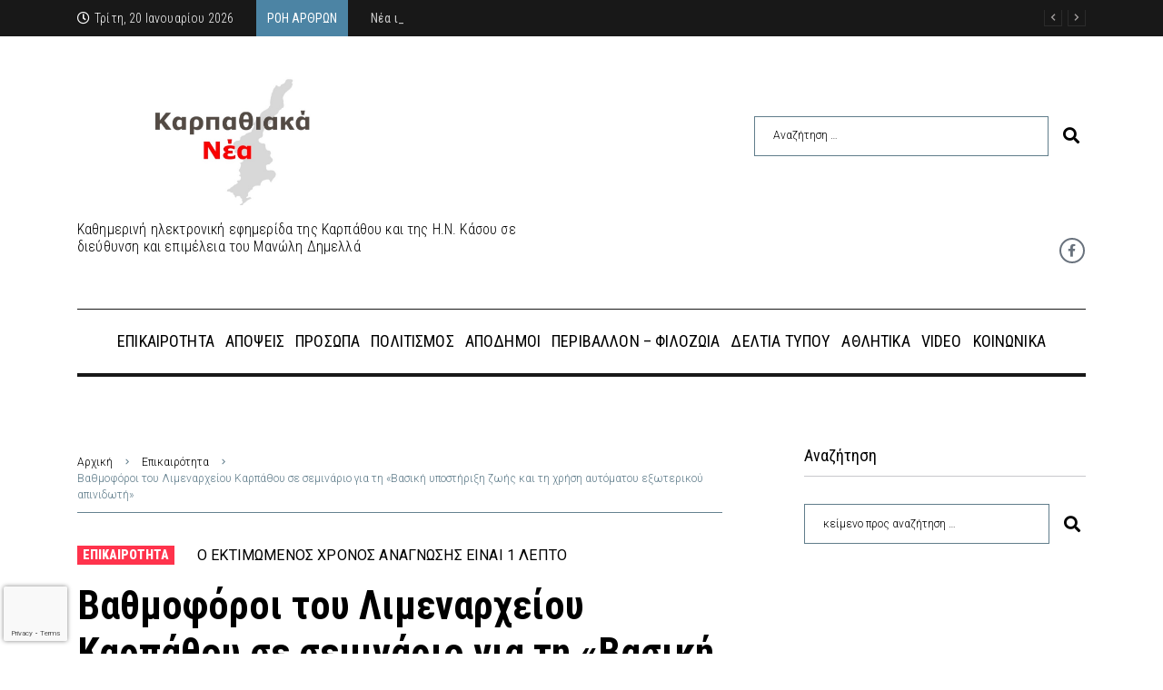

--- FILE ---
content_type: text/html; charset=utf-8
request_url: https://www.google.com/recaptcha/api2/anchor?ar=1&k=6Lfycg4jAAAAAKweZ9lTVJU67bQNfNOJNnq2t2ET&co=aHR0cHM6Ly93d3cua2FycGF0aGlha2FuZWEuZ3I6NDQz&hl=en&v=PoyoqOPhxBO7pBk68S4YbpHZ&size=invisible&anchor-ms=20000&execute-ms=30000&cb=22ym7vz285so
body_size: 48668
content:
<!DOCTYPE HTML><html dir="ltr" lang="en"><head><meta http-equiv="Content-Type" content="text/html; charset=UTF-8">
<meta http-equiv="X-UA-Compatible" content="IE=edge">
<title>reCAPTCHA</title>
<style type="text/css">
/* cyrillic-ext */
@font-face {
  font-family: 'Roboto';
  font-style: normal;
  font-weight: 400;
  font-stretch: 100%;
  src: url(//fonts.gstatic.com/s/roboto/v48/KFO7CnqEu92Fr1ME7kSn66aGLdTylUAMa3GUBHMdazTgWw.woff2) format('woff2');
  unicode-range: U+0460-052F, U+1C80-1C8A, U+20B4, U+2DE0-2DFF, U+A640-A69F, U+FE2E-FE2F;
}
/* cyrillic */
@font-face {
  font-family: 'Roboto';
  font-style: normal;
  font-weight: 400;
  font-stretch: 100%;
  src: url(//fonts.gstatic.com/s/roboto/v48/KFO7CnqEu92Fr1ME7kSn66aGLdTylUAMa3iUBHMdazTgWw.woff2) format('woff2');
  unicode-range: U+0301, U+0400-045F, U+0490-0491, U+04B0-04B1, U+2116;
}
/* greek-ext */
@font-face {
  font-family: 'Roboto';
  font-style: normal;
  font-weight: 400;
  font-stretch: 100%;
  src: url(//fonts.gstatic.com/s/roboto/v48/KFO7CnqEu92Fr1ME7kSn66aGLdTylUAMa3CUBHMdazTgWw.woff2) format('woff2');
  unicode-range: U+1F00-1FFF;
}
/* greek */
@font-face {
  font-family: 'Roboto';
  font-style: normal;
  font-weight: 400;
  font-stretch: 100%;
  src: url(//fonts.gstatic.com/s/roboto/v48/KFO7CnqEu92Fr1ME7kSn66aGLdTylUAMa3-UBHMdazTgWw.woff2) format('woff2');
  unicode-range: U+0370-0377, U+037A-037F, U+0384-038A, U+038C, U+038E-03A1, U+03A3-03FF;
}
/* math */
@font-face {
  font-family: 'Roboto';
  font-style: normal;
  font-weight: 400;
  font-stretch: 100%;
  src: url(//fonts.gstatic.com/s/roboto/v48/KFO7CnqEu92Fr1ME7kSn66aGLdTylUAMawCUBHMdazTgWw.woff2) format('woff2');
  unicode-range: U+0302-0303, U+0305, U+0307-0308, U+0310, U+0312, U+0315, U+031A, U+0326-0327, U+032C, U+032F-0330, U+0332-0333, U+0338, U+033A, U+0346, U+034D, U+0391-03A1, U+03A3-03A9, U+03B1-03C9, U+03D1, U+03D5-03D6, U+03F0-03F1, U+03F4-03F5, U+2016-2017, U+2034-2038, U+203C, U+2040, U+2043, U+2047, U+2050, U+2057, U+205F, U+2070-2071, U+2074-208E, U+2090-209C, U+20D0-20DC, U+20E1, U+20E5-20EF, U+2100-2112, U+2114-2115, U+2117-2121, U+2123-214F, U+2190, U+2192, U+2194-21AE, U+21B0-21E5, U+21F1-21F2, U+21F4-2211, U+2213-2214, U+2216-22FF, U+2308-230B, U+2310, U+2319, U+231C-2321, U+2336-237A, U+237C, U+2395, U+239B-23B7, U+23D0, U+23DC-23E1, U+2474-2475, U+25AF, U+25B3, U+25B7, U+25BD, U+25C1, U+25CA, U+25CC, U+25FB, U+266D-266F, U+27C0-27FF, U+2900-2AFF, U+2B0E-2B11, U+2B30-2B4C, U+2BFE, U+3030, U+FF5B, U+FF5D, U+1D400-1D7FF, U+1EE00-1EEFF;
}
/* symbols */
@font-face {
  font-family: 'Roboto';
  font-style: normal;
  font-weight: 400;
  font-stretch: 100%;
  src: url(//fonts.gstatic.com/s/roboto/v48/KFO7CnqEu92Fr1ME7kSn66aGLdTylUAMaxKUBHMdazTgWw.woff2) format('woff2');
  unicode-range: U+0001-000C, U+000E-001F, U+007F-009F, U+20DD-20E0, U+20E2-20E4, U+2150-218F, U+2190, U+2192, U+2194-2199, U+21AF, U+21E6-21F0, U+21F3, U+2218-2219, U+2299, U+22C4-22C6, U+2300-243F, U+2440-244A, U+2460-24FF, U+25A0-27BF, U+2800-28FF, U+2921-2922, U+2981, U+29BF, U+29EB, U+2B00-2BFF, U+4DC0-4DFF, U+FFF9-FFFB, U+10140-1018E, U+10190-1019C, U+101A0, U+101D0-101FD, U+102E0-102FB, U+10E60-10E7E, U+1D2C0-1D2D3, U+1D2E0-1D37F, U+1F000-1F0FF, U+1F100-1F1AD, U+1F1E6-1F1FF, U+1F30D-1F30F, U+1F315, U+1F31C, U+1F31E, U+1F320-1F32C, U+1F336, U+1F378, U+1F37D, U+1F382, U+1F393-1F39F, U+1F3A7-1F3A8, U+1F3AC-1F3AF, U+1F3C2, U+1F3C4-1F3C6, U+1F3CA-1F3CE, U+1F3D4-1F3E0, U+1F3ED, U+1F3F1-1F3F3, U+1F3F5-1F3F7, U+1F408, U+1F415, U+1F41F, U+1F426, U+1F43F, U+1F441-1F442, U+1F444, U+1F446-1F449, U+1F44C-1F44E, U+1F453, U+1F46A, U+1F47D, U+1F4A3, U+1F4B0, U+1F4B3, U+1F4B9, U+1F4BB, U+1F4BF, U+1F4C8-1F4CB, U+1F4D6, U+1F4DA, U+1F4DF, U+1F4E3-1F4E6, U+1F4EA-1F4ED, U+1F4F7, U+1F4F9-1F4FB, U+1F4FD-1F4FE, U+1F503, U+1F507-1F50B, U+1F50D, U+1F512-1F513, U+1F53E-1F54A, U+1F54F-1F5FA, U+1F610, U+1F650-1F67F, U+1F687, U+1F68D, U+1F691, U+1F694, U+1F698, U+1F6AD, U+1F6B2, U+1F6B9-1F6BA, U+1F6BC, U+1F6C6-1F6CF, U+1F6D3-1F6D7, U+1F6E0-1F6EA, U+1F6F0-1F6F3, U+1F6F7-1F6FC, U+1F700-1F7FF, U+1F800-1F80B, U+1F810-1F847, U+1F850-1F859, U+1F860-1F887, U+1F890-1F8AD, U+1F8B0-1F8BB, U+1F8C0-1F8C1, U+1F900-1F90B, U+1F93B, U+1F946, U+1F984, U+1F996, U+1F9E9, U+1FA00-1FA6F, U+1FA70-1FA7C, U+1FA80-1FA89, U+1FA8F-1FAC6, U+1FACE-1FADC, U+1FADF-1FAE9, U+1FAF0-1FAF8, U+1FB00-1FBFF;
}
/* vietnamese */
@font-face {
  font-family: 'Roboto';
  font-style: normal;
  font-weight: 400;
  font-stretch: 100%;
  src: url(//fonts.gstatic.com/s/roboto/v48/KFO7CnqEu92Fr1ME7kSn66aGLdTylUAMa3OUBHMdazTgWw.woff2) format('woff2');
  unicode-range: U+0102-0103, U+0110-0111, U+0128-0129, U+0168-0169, U+01A0-01A1, U+01AF-01B0, U+0300-0301, U+0303-0304, U+0308-0309, U+0323, U+0329, U+1EA0-1EF9, U+20AB;
}
/* latin-ext */
@font-face {
  font-family: 'Roboto';
  font-style: normal;
  font-weight: 400;
  font-stretch: 100%;
  src: url(//fonts.gstatic.com/s/roboto/v48/KFO7CnqEu92Fr1ME7kSn66aGLdTylUAMa3KUBHMdazTgWw.woff2) format('woff2');
  unicode-range: U+0100-02BA, U+02BD-02C5, U+02C7-02CC, U+02CE-02D7, U+02DD-02FF, U+0304, U+0308, U+0329, U+1D00-1DBF, U+1E00-1E9F, U+1EF2-1EFF, U+2020, U+20A0-20AB, U+20AD-20C0, U+2113, U+2C60-2C7F, U+A720-A7FF;
}
/* latin */
@font-face {
  font-family: 'Roboto';
  font-style: normal;
  font-weight: 400;
  font-stretch: 100%;
  src: url(//fonts.gstatic.com/s/roboto/v48/KFO7CnqEu92Fr1ME7kSn66aGLdTylUAMa3yUBHMdazQ.woff2) format('woff2');
  unicode-range: U+0000-00FF, U+0131, U+0152-0153, U+02BB-02BC, U+02C6, U+02DA, U+02DC, U+0304, U+0308, U+0329, U+2000-206F, U+20AC, U+2122, U+2191, U+2193, U+2212, U+2215, U+FEFF, U+FFFD;
}
/* cyrillic-ext */
@font-face {
  font-family: 'Roboto';
  font-style: normal;
  font-weight: 500;
  font-stretch: 100%;
  src: url(//fonts.gstatic.com/s/roboto/v48/KFO7CnqEu92Fr1ME7kSn66aGLdTylUAMa3GUBHMdazTgWw.woff2) format('woff2');
  unicode-range: U+0460-052F, U+1C80-1C8A, U+20B4, U+2DE0-2DFF, U+A640-A69F, U+FE2E-FE2F;
}
/* cyrillic */
@font-face {
  font-family: 'Roboto';
  font-style: normal;
  font-weight: 500;
  font-stretch: 100%;
  src: url(//fonts.gstatic.com/s/roboto/v48/KFO7CnqEu92Fr1ME7kSn66aGLdTylUAMa3iUBHMdazTgWw.woff2) format('woff2');
  unicode-range: U+0301, U+0400-045F, U+0490-0491, U+04B0-04B1, U+2116;
}
/* greek-ext */
@font-face {
  font-family: 'Roboto';
  font-style: normal;
  font-weight: 500;
  font-stretch: 100%;
  src: url(//fonts.gstatic.com/s/roboto/v48/KFO7CnqEu92Fr1ME7kSn66aGLdTylUAMa3CUBHMdazTgWw.woff2) format('woff2');
  unicode-range: U+1F00-1FFF;
}
/* greek */
@font-face {
  font-family: 'Roboto';
  font-style: normal;
  font-weight: 500;
  font-stretch: 100%;
  src: url(//fonts.gstatic.com/s/roboto/v48/KFO7CnqEu92Fr1ME7kSn66aGLdTylUAMa3-UBHMdazTgWw.woff2) format('woff2');
  unicode-range: U+0370-0377, U+037A-037F, U+0384-038A, U+038C, U+038E-03A1, U+03A3-03FF;
}
/* math */
@font-face {
  font-family: 'Roboto';
  font-style: normal;
  font-weight: 500;
  font-stretch: 100%;
  src: url(//fonts.gstatic.com/s/roboto/v48/KFO7CnqEu92Fr1ME7kSn66aGLdTylUAMawCUBHMdazTgWw.woff2) format('woff2');
  unicode-range: U+0302-0303, U+0305, U+0307-0308, U+0310, U+0312, U+0315, U+031A, U+0326-0327, U+032C, U+032F-0330, U+0332-0333, U+0338, U+033A, U+0346, U+034D, U+0391-03A1, U+03A3-03A9, U+03B1-03C9, U+03D1, U+03D5-03D6, U+03F0-03F1, U+03F4-03F5, U+2016-2017, U+2034-2038, U+203C, U+2040, U+2043, U+2047, U+2050, U+2057, U+205F, U+2070-2071, U+2074-208E, U+2090-209C, U+20D0-20DC, U+20E1, U+20E5-20EF, U+2100-2112, U+2114-2115, U+2117-2121, U+2123-214F, U+2190, U+2192, U+2194-21AE, U+21B0-21E5, U+21F1-21F2, U+21F4-2211, U+2213-2214, U+2216-22FF, U+2308-230B, U+2310, U+2319, U+231C-2321, U+2336-237A, U+237C, U+2395, U+239B-23B7, U+23D0, U+23DC-23E1, U+2474-2475, U+25AF, U+25B3, U+25B7, U+25BD, U+25C1, U+25CA, U+25CC, U+25FB, U+266D-266F, U+27C0-27FF, U+2900-2AFF, U+2B0E-2B11, U+2B30-2B4C, U+2BFE, U+3030, U+FF5B, U+FF5D, U+1D400-1D7FF, U+1EE00-1EEFF;
}
/* symbols */
@font-face {
  font-family: 'Roboto';
  font-style: normal;
  font-weight: 500;
  font-stretch: 100%;
  src: url(//fonts.gstatic.com/s/roboto/v48/KFO7CnqEu92Fr1ME7kSn66aGLdTylUAMaxKUBHMdazTgWw.woff2) format('woff2');
  unicode-range: U+0001-000C, U+000E-001F, U+007F-009F, U+20DD-20E0, U+20E2-20E4, U+2150-218F, U+2190, U+2192, U+2194-2199, U+21AF, U+21E6-21F0, U+21F3, U+2218-2219, U+2299, U+22C4-22C6, U+2300-243F, U+2440-244A, U+2460-24FF, U+25A0-27BF, U+2800-28FF, U+2921-2922, U+2981, U+29BF, U+29EB, U+2B00-2BFF, U+4DC0-4DFF, U+FFF9-FFFB, U+10140-1018E, U+10190-1019C, U+101A0, U+101D0-101FD, U+102E0-102FB, U+10E60-10E7E, U+1D2C0-1D2D3, U+1D2E0-1D37F, U+1F000-1F0FF, U+1F100-1F1AD, U+1F1E6-1F1FF, U+1F30D-1F30F, U+1F315, U+1F31C, U+1F31E, U+1F320-1F32C, U+1F336, U+1F378, U+1F37D, U+1F382, U+1F393-1F39F, U+1F3A7-1F3A8, U+1F3AC-1F3AF, U+1F3C2, U+1F3C4-1F3C6, U+1F3CA-1F3CE, U+1F3D4-1F3E0, U+1F3ED, U+1F3F1-1F3F3, U+1F3F5-1F3F7, U+1F408, U+1F415, U+1F41F, U+1F426, U+1F43F, U+1F441-1F442, U+1F444, U+1F446-1F449, U+1F44C-1F44E, U+1F453, U+1F46A, U+1F47D, U+1F4A3, U+1F4B0, U+1F4B3, U+1F4B9, U+1F4BB, U+1F4BF, U+1F4C8-1F4CB, U+1F4D6, U+1F4DA, U+1F4DF, U+1F4E3-1F4E6, U+1F4EA-1F4ED, U+1F4F7, U+1F4F9-1F4FB, U+1F4FD-1F4FE, U+1F503, U+1F507-1F50B, U+1F50D, U+1F512-1F513, U+1F53E-1F54A, U+1F54F-1F5FA, U+1F610, U+1F650-1F67F, U+1F687, U+1F68D, U+1F691, U+1F694, U+1F698, U+1F6AD, U+1F6B2, U+1F6B9-1F6BA, U+1F6BC, U+1F6C6-1F6CF, U+1F6D3-1F6D7, U+1F6E0-1F6EA, U+1F6F0-1F6F3, U+1F6F7-1F6FC, U+1F700-1F7FF, U+1F800-1F80B, U+1F810-1F847, U+1F850-1F859, U+1F860-1F887, U+1F890-1F8AD, U+1F8B0-1F8BB, U+1F8C0-1F8C1, U+1F900-1F90B, U+1F93B, U+1F946, U+1F984, U+1F996, U+1F9E9, U+1FA00-1FA6F, U+1FA70-1FA7C, U+1FA80-1FA89, U+1FA8F-1FAC6, U+1FACE-1FADC, U+1FADF-1FAE9, U+1FAF0-1FAF8, U+1FB00-1FBFF;
}
/* vietnamese */
@font-face {
  font-family: 'Roboto';
  font-style: normal;
  font-weight: 500;
  font-stretch: 100%;
  src: url(//fonts.gstatic.com/s/roboto/v48/KFO7CnqEu92Fr1ME7kSn66aGLdTylUAMa3OUBHMdazTgWw.woff2) format('woff2');
  unicode-range: U+0102-0103, U+0110-0111, U+0128-0129, U+0168-0169, U+01A0-01A1, U+01AF-01B0, U+0300-0301, U+0303-0304, U+0308-0309, U+0323, U+0329, U+1EA0-1EF9, U+20AB;
}
/* latin-ext */
@font-face {
  font-family: 'Roboto';
  font-style: normal;
  font-weight: 500;
  font-stretch: 100%;
  src: url(//fonts.gstatic.com/s/roboto/v48/KFO7CnqEu92Fr1ME7kSn66aGLdTylUAMa3KUBHMdazTgWw.woff2) format('woff2');
  unicode-range: U+0100-02BA, U+02BD-02C5, U+02C7-02CC, U+02CE-02D7, U+02DD-02FF, U+0304, U+0308, U+0329, U+1D00-1DBF, U+1E00-1E9F, U+1EF2-1EFF, U+2020, U+20A0-20AB, U+20AD-20C0, U+2113, U+2C60-2C7F, U+A720-A7FF;
}
/* latin */
@font-face {
  font-family: 'Roboto';
  font-style: normal;
  font-weight: 500;
  font-stretch: 100%;
  src: url(//fonts.gstatic.com/s/roboto/v48/KFO7CnqEu92Fr1ME7kSn66aGLdTylUAMa3yUBHMdazQ.woff2) format('woff2');
  unicode-range: U+0000-00FF, U+0131, U+0152-0153, U+02BB-02BC, U+02C6, U+02DA, U+02DC, U+0304, U+0308, U+0329, U+2000-206F, U+20AC, U+2122, U+2191, U+2193, U+2212, U+2215, U+FEFF, U+FFFD;
}
/* cyrillic-ext */
@font-face {
  font-family: 'Roboto';
  font-style: normal;
  font-weight: 900;
  font-stretch: 100%;
  src: url(//fonts.gstatic.com/s/roboto/v48/KFO7CnqEu92Fr1ME7kSn66aGLdTylUAMa3GUBHMdazTgWw.woff2) format('woff2');
  unicode-range: U+0460-052F, U+1C80-1C8A, U+20B4, U+2DE0-2DFF, U+A640-A69F, U+FE2E-FE2F;
}
/* cyrillic */
@font-face {
  font-family: 'Roboto';
  font-style: normal;
  font-weight: 900;
  font-stretch: 100%;
  src: url(//fonts.gstatic.com/s/roboto/v48/KFO7CnqEu92Fr1ME7kSn66aGLdTylUAMa3iUBHMdazTgWw.woff2) format('woff2');
  unicode-range: U+0301, U+0400-045F, U+0490-0491, U+04B0-04B1, U+2116;
}
/* greek-ext */
@font-face {
  font-family: 'Roboto';
  font-style: normal;
  font-weight: 900;
  font-stretch: 100%;
  src: url(//fonts.gstatic.com/s/roboto/v48/KFO7CnqEu92Fr1ME7kSn66aGLdTylUAMa3CUBHMdazTgWw.woff2) format('woff2');
  unicode-range: U+1F00-1FFF;
}
/* greek */
@font-face {
  font-family: 'Roboto';
  font-style: normal;
  font-weight: 900;
  font-stretch: 100%;
  src: url(//fonts.gstatic.com/s/roboto/v48/KFO7CnqEu92Fr1ME7kSn66aGLdTylUAMa3-UBHMdazTgWw.woff2) format('woff2');
  unicode-range: U+0370-0377, U+037A-037F, U+0384-038A, U+038C, U+038E-03A1, U+03A3-03FF;
}
/* math */
@font-face {
  font-family: 'Roboto';
  font-style: normal;
  font-weight: 900;
  font-stretch: 100%;
  src: url(//fonts.gstatic.com/s/roboto/v48/KFO7CnqEu92Fr1ME7kSn66aGLdTylUAMawCUBHMdazTgWw.woff2) format('woff2');
  unicode-range: U+0302-0303, U+0305, U+0307-0308, U+0310, U+0312, U+0315, U+031A, U+0326-0327, U+032C, U+032F-0330, U+0332-0333, U+0338, U+033A, U+0346, U+034D, U+0391-03A1, U+03A3-03A9, U+03B1-03C9, U+03D1, U+03D5-03D6, U+03F0-03F1, U+03F4-03F5, U+2016-2017, U+2034-2038, U+203C, U+2040, U+2043, U+2047, U+2050, U+2057, U+205F, U+2070-2071, U+2074-208E, U+2090-209C, U+20D0-20DC, U+20E1, U+20E5-20EF, U+2100-2112, U+2114-2115, U+2117-2121, U+2123-214F, U+2190, U+2192, U+2194-21AE, U+21B0-21E5, U+21F1-21F2, U+21F4-2211, U+2213-2214, U+2216-22FF, U+2308-230B, U+2310, U+2319, U+231C-2321, U+2336-237A, U+237C, U+2395, U+239B-23B7, U+23D0, U+23DC-23E1, U+2474-2475, U+25AF, U+25B3, U+25B7, U+25BD, U+25C1, U+25CA, U+25CC, U+25FB, U+266D-266F, U+27C0-27FF, U+2900-2AFF, U+2B0E-2B11, U+2B30-2B4C, U+2BFE, U+3030, U+FF5B, U+FF5D, U+1D400-1D7FF, U+1EE00-1EEFF;
}
/* symbols */
@font-face {
  font-family: 'Roboto';
  font-style: normal;
  font-weight: 900;
  font-stretch: 100%;
  src: url(//fonts.gstatic.com/s/roboto/v48/KFO7CnqEu92Fr1ME7kSn66aGLdTylUAMaxKUBHMdazTgWw.woff2) format('woff2');
  unicode-range: U+0001-000C, U+000E-001F, U+007F-009F, U+20DD-20E0, U+20E2-20E4, U+2150-218F, U+2190, U+2192, U+2194-2199, U+21AF, U+21E6-21F0, U+21F3, U+2218-2219, U+2299, U+22C4-22C6, U+2300-243F, U+2440-244A, U+2460-24FF, U+25A0-27BF, U+2800-28FF, U+2921-2922, U+2981, U+29BF, U+29EB, U+2B00-2BFF, U+4DC0-4DFF, U+FFF9-FFFB, U+10140-1018E, U+10190-1019C, U+101A0, U+101D0-101FD, U+102E0-102FB, U+10E60-10E7E, U+1D2C0-1D2D3, U+1D2E0-1D37F, U+1F000-1F0FF, U+1F100-1F1AD, U+1F1E6-1F1FF, U+1F30D-1F30F, U+1F315, U+1F31C, U+1F31E, U+1F320-1F32C, U+1F336, U+1F378, U+1F37D, U+1F382, U+1F393-1F39F, U+1F3A7-1F3A8, U+1F3AC-1F3AF, U+1F3C2, U+1F3C4-1F3C6, U+1F3CA-1F3CE, U+1F3D4-1F3E0, U+1F3ED, U+1F3F1-1F3F3, U+1F3F5-1F3F7, U+1F408, U+1F415, U+1F41F, U+1F426, U+1F43F, U+1F441-1F442, U+1F444, U+1F446-1F449, U+1F44C-1F44E, U+1F453, U+1F46A, U+1F47D, U+1F4A3, U+1F4B0, U+1F4B3, U+1F4B9, U+1F4BB, U+1F4BF, U+1F4C8-1F4CB, U+1F4D6, U+1F4DA, U+1F4DF, U+1F4E3-1F4E6, U+1F4EA-1F4ED, U+1F4F7, U+1F4F9-1F4FB, U+1F4FD-1F4FE, U+1F503, U+1F507-1F50B, U+1F50D, U+1F512-1F513, U+1F53E-1F54A, U+1F54F-1F5FA, U+1F610, U+1F650-1F67F, U+1F687, U+1F68D, U+1F691, U+1F694, U+1F698, U+1F6AD, U+1F6B2, U+1F6B9-1F6BA, U+1F6BC, U+1F6C6-1F6CF, U+1F6D3-1F6D7, U+1F6E0-1F6EA, U+1F6F0-1F6F3, U+1F6F7-1F6FC, U+1F700-1F7FF, U+1F800-1F80B, U+1F810-1F847, U+1F850-1F859, U+1F860-1F887, U+1F890-1F8AD, U+1F8B0-1F8BB, U+1F8C0-1F8C1, U+1F900-1F90B, U+1F93B, U+1F946, U+1F984, U+1F996, U+1F9E9, U+1FA00-1FA6F, U+1FA70-1FA7C, U+1FA80-1FA89, U+1FA8F-1FAC6, U+1FACE-1FADC, U+1FADF-1FAE9, U+1FAF0-1FAF8, U+1FB00-1FBFF;
}
/* vietnamese */
@font-face {
  font-family: 'Roboto';
  font-style: normal;
  font-weight: 900;
  font-stretch: 100%;
  src: url(//fonts.gstatic.com/s/roboto/v48/KFO7CnqEu92Fr1ME7kSn66aGLdTylUAMa3OUBHMdazTgWw.woff2) format('woff2');
  unicode-range: U+0102-0103, U+0110-0111, U+0128-0129, U+0168-0169, U+01A0-01A1, U+01AF-01B0, U+0300-0301, U+0303-0304, U+0308-0309, U+0323, U+0329, U+1EA0-1EF9, U+20AB;
}
/* latin-ext */
@font-face {
  font-family: 'Roboto';
  font-style: normal;
  font-weight: 900;
  font-stretch: 100%;
  src: url(//fonts.gstatic.com/s/roboto/v48/KFO7CnqEu92Fr1ME7kSn66aGLdTylUAMa3KUBHMdazTgWw.woff2) format('woff2');
  unicode-range: U+0100-02BA, U+02BD-02C5, U+02C7-02CC, U+02CE-02D7, U+02DD-02FF, U+0304, U+0308, U+0329, U+1D00-1DBF, U+1E00-1E9F, U+1EF2-1EFF, U+2020, U+20A0-20AB, U+20AD-20C0, U+2113, U+2C60-2C7F, U+A720-A7FF;
}
/* latin */
@font-face {
  font-family: 'Roboto';
  font-style: normal;
  font-weight: 900;
  font-stretch: 100%;
  src: url(//fonts.gstatic.com/s/roboto/v48/KFO7CnqEu92Fr1ME7kSn66aGLdTylUAMa3yUBHMdazQ.woff2) format('woff2');
  unicode-range: U+0000-00FF, U+0131, U+0152-0153, U+02BB-02BC, U+02C6, U+02DA, U+02DC, U+0304, U+0308, U+0329, U+2000-206F, U+20AC, U+2122, U+2191, U+2193, U+2212, U+2215, U+FEFF, U+FFFD;
}

</style>
<link rel="stylesheet" type="text/css" href="https://www.gstatic.com/recaptcha/releases/PoyoqOPhxBO7pBk68S4YbpHZ/styles__ltr.css">
<script nonce="J7k2gnmIeg7G7wOxmnG1wg" type="text/javascript">window['__recaptcha_api'] = 'https://www.google.com/recaptcha/api2/';</script>
<script type="text/javascript" src="https://www.gstatic.com/recaptcha/releases/PoyoqOPhxBO7pBk68S4YbpHZ/recaptcha__en.js" nonce="J7k2gnmIeg7G7wOxmnG1wg">
      
    </script></head>
<body><div id="rc-anchor-alert" class="rc-anchor-alert"></div>
<input type="hidden" id="recaptcha-token" value="[base64]">
<script type="text/javascript" nonce="J7k2gnmIeg7G7wOxmnG1wg">
      recaptcha.anchor.Main.init("[\x22ainput\x22,[\x22bgdata\x22,\x22\x22,\[base64]/[base64]/[base64]/[base64]/cjw8ejpyPj4+eil9Y2F0Y2gobCl7dGhyb3cgbDt9fSxIPWZ1bmN0aW9uKHcsdCx6KXtpZih3PT0xOTR8fHc9PTIwOCl0LnZbd10/dC52W3ddLmNvbmNhdCh6KTp0LnZbd109b2Yoeix0KTtlbHNle2lmKHQuYkImJnchPTMxNylyZXR1cm47dz09NjZ8fHc9PTEyMnx8dz09NDcwfHx3PT00NHx8dz09NDE2fHx3PT0zOTd8fHc9PTQyMXx8dz09Njh8fHc9PTcwfHx3PT0xODQ/[base64]/[base64]/[base64]/bmV3IGRbVl0oSlswXSk6cD09Mj9uZXcgZFtWXShKWzBdLEpbMV0pOnA9PTM/bmV3IGRbVl0oSlswXSxKWzFdLEpbMl0pOnA9PTQ/[base64]/[base64]/[base64]/[base64]\x22,\[base64]\x22,\x22G8KUw5twCcKBEcOddQorw7DCscKbw6LDhXHDiA/[base64]/DgxPCsMOKwrbCvDxVPcKNIcOMwpjDg0bCjkLCqcKICkgLw5BiC2PDu8OlSsOtw7vDvVLCtsKYw6w8T31kw5zCjcOLwo0jw5XDnE/DmCfDlEMpw6bDlcKQw4/[base64]/DtERDw7JpwrfCp1lkwrvCjkTDusK3w59Hw43DusORwq0ScMO/AcOlwoDDrcKZwrVlXVQqw5hiw5/CtirCuy4VTQMwKnzClcKZS8K1woJVEcOHcsKwUzx3UcOkICIvwoJsw5YOfcK5WcOuwrjCq3bClxMKF8KCwq3DhBYSZMKoL8OcancKw6HDhcOVN1HDp8KJw7EqQDnDo8Kiw6VFX8KIcgXDjU5rwoJOwrfDksOWYsObwrLCqsKqwr/[base64]/Cnk4uU37DvCokwrfCuwI7J8O7D01LZsKPwr/DosOew6LDpWsvT8KPC8KoM8Okw40xIcK5OsKnwqrDmm7Ct8Ocwq9ywofCpQMNFnTCgsORwpl0JE0/w5RCw6M7QsKqw4rCgWoqw4YGPjTDpMK+w7xAw7fDgsKXecKxWyZ5LjtwWMOUwp/Ch8K+awBsw4M1w47DoMOUw4Ezw7jDuSM+w4HCkQHCnUXCi8KiwrkEwoHCvcOfwr85w4XDj8OJw4XDo8OqQ8OGA3rDvUIRwp/ClcKgwp98wrDDvsO1w6IpOBTDv8O8w7EZwrdwwrDCshNHw5oawo7DmUpZwoZUDk/ChsKEw4kaL3wqwpfClMO0LkBJPMKIw78Hw4JIWxJVTcOPwrcJDGp+TQgwwqNQeMOSw7xcwqcIw4PCsMKLw4BrMsKPTnLDv8OFw73CqMKDw7h/FcO5VMKJwp3CtzdVKMK1w5jDtcKFwrQswqrCggo8RsKNRVIBMcOPw6oAH8ONc8O6KFzCl1dcFcKYWhvDqsOpLSvCgMKdw5PDtsKhPMOlwqXDlW7Ci8OSw5TDogTCkmrClsOwT8Kyw68EYU55wosUIjU5w63CtcKOw4TDo8KtwrbDuMKuw7F7W8O/[base64]/[base64]/Cgmpowr3DhsKewqgYLxTCkcKIKMKTLUzCnyfDhcKvZRNFOB3CusK+wrUawp8qG8KtT8OMwoTDgcO3JGsXwrsvUMOBAcKrw53Cn2NgG8OpwoJxOAMELMO/w6fCjGXDrsKUw7vDpsKZwq/CrcK4C8K8Qj8re0zDlsKHw4YPFcOjw4LCjSfCu8Ojw5jClMKUw4LCq8Kmw5PCk8O4wqoOw7IwwqzCnsKdJCfDvMKEdmxgwotVXxYqw5LDuX7CrBfDocOcw4EbVFjCmghQw7vCmXDDmMKDRMKtcsKPeRbCusKqel/DvHo0YsKYVcOWw50xw6lQGBdVwqljw4k1RcOAAcKHwqJcLMOfw67CisKHGylww65Pw63DhhBVw7/DmcKROTTDq8Kzw4YTHcO9PsKowqXDs8O8OMKURRpfwrwmAMOmWsKMw7jDsChJwoRlMyhnwo7DicKhAMOSwrAiw5zDkMOdwo/CoSd0DMKCacOXGzXDhXDCscOIwo3Dg8K1wpzDh8OOPlx6wpZoTAdOSsOLaw7Co8OXbcO/dMOUw7bCgnzDpy0WwqBWw69uwoHDk0hsHsO0wqrDo2hqw5VxJcKZwofCj8OFw656MMK2FhFGwp3Di8KhGcK/eMKME8K8wqMew4TDrVQNw7JVUzgew4fDkcO3wq7CpUR+V8Ohw4bDhcKWccOJMMOuVxYow5Zzw7TCtsKOw5bCrsO+BcOmwr1uwoA2acOQwrbCq3ttTMOfR8Oowr0kIXjDhU/DiXzDlVLDjMK0w7RYw4PDtsO9wrd3EC7CrQrDgRtxw7YHcEPCuk/CuMO/[base64]/IcOEB8KgwpFrL8K6wrLCmMKnw41swoJ/w50Kw4VHCsORw4EWHRnDsEEjw5bCtxrCnMO6w5YtOF3DuwtTwqV9wpgWOMOWZsODwqEjw6tww5p8wrtmQ2bDgS7CvgHDrG18w4/DhMK4TcOBwozDmsKRwr3CrMKawoPDrMOpw73DscOITFN7XXNZwpzCvT9jK8KjPcOrLMKEwq88wqfDowdAwq8XwphIwpBtR3clw4o8VnUxEsOFJcOlGUYtw7zDmcOHw7DDqyMwU8OUGBDCr8ODN8K/cQ7ChcOEwrRPMcO5S8Ozw7c0NMKNecOow4htw6FdwpLCjsO/wprDjiTDhMKnw7haH8KfAMKtZsOCTUbDlsOwFVYTbiVaw78jwrrChsO0woARwp3CiBAXwqnCpsOkwoXClMOawpTChsOzNMK4MsOreVsOD8KCOcKaJsKaw5cXwo9WShoLf8Ksw5YqLsOVw67DucKOw4oDJxfDp8OID8ONwq3DsGnChy4jwrkBwpBjwp8UL8KBY8K/w785QHjDrnfCvUTCusOvSiVCQyo7w5/Cvlt4BcKcwoVKwpUXworDiFLDo8OpcsKyRMKOB8Odwoo/wp8idGIBF0R6wq8Jw74Aw6QUZBnDlMKVccOkw7YCwoXCjMKww5TCun9SwqHCgsKmLsO7wqTCi8KKI3jCu17DlsKgwp/[base64]/CtV/CqMKnwrTCj8Kiwrcrw6JML8Ogw6zCr8KteV3ClTkVwrDDngEDw6ATf8KuXMKzKBg9wqB5Z8OGwrvCtcK8LMOSJ8Klwo8fSEDDkMK4AcKYUsKEHHQwwqAfw7MfbMOSwqrChsOYwqxaHMK/dmk2w6UYwpbCglLCrsOAwoFtwovCt8KLE8KgXMKffzMNwqZvHHXDsMK9GBETw53CtsKQI8OFIhLCqy7CoyECbsKPSsOBZcOxEMOfVMOAYsKxwq/Cgk7DilbDlMKkW2jCm3vCkMKyWcKFwpPDg8OWw7c/[base64]/w58TUcKaV8O6woBLccKGw57CiMOAYGfDq2rCoFBvwq0WeQhQERnDn0XCkcOOHhl3w4c/wpNVw5HCuMKYw70bW8Kdw5Iow6cRwrPCm0zDvVHCnsKew4PDnWnCmsO8wo7CrQDCmMONbcOlFBzCsGnCh3vCscKRMnx+w4jDvMO4w6dqbiF4wqnDpH/Dm8KnewPCt8OBwqrCnsK5wq7CjMKPwqUWwrnCgHvCmmfCgQXDs8KsGBbDjsK/JsOhVsK6O0puw5DCuUDDmwEtw7nCkMOkwrloK8KEA3ZyDMKew7AcwpTCksOfMsKzXyUmw73Dk3/CqF8PKjnDosO/[base64]/Du0sASMO/wqRmwpzCh8OMf8KVwqLCucOBwpLCq8OpZMKlwrNXFsOlw4fCoMOywpzCqsO4w6sUIsKsVMOAw6bDpcKfw41BwrjDksObfRIuPyFBw7RXd2ENw5oyw5smR33Cv8KHw5xsw5JsZmfDgcOGZw/Ckj8lwrHCgMO4Qi/Dp3s4woPDvsKBw6zDsMKOwo0iw5tPXGwhLMOkw5vDnhLCt0NPQSHDisOwYsOCwpzDusKCw4bCoMKPw6fCvS5jw5xQBcKkF8OCw6fCmj0+woN4EcKyOcOfwozDtcOIwrkAZcKFwrI9G8KMSBpiw5DCpcOJwo/DtC5kbHM6FcKzwr/DqCQDw7Mye8OTwo5IbMKuw5vDv0sMwqk5wqxxwq4swo7Cpm/CpcKiHC/Cp0fDk8O1IFzCmsKcTzHCgMKxVW4Uw6nCnVrDo8O8fcOBWDvDo8OUwr3DisKYw5/DiXQQLiVEcsOxS30Gw6Z4UsOGw4BqA004w6fDuE8cLBN3w7HCncOuGcOgw7Nlw5x0w79hwrLDgFBGKSgJHQRzUVPCpcKwTQ8HfkrCvWzCiwLDvsO7YEQRJxN0ZcKaw5zDmkhIZTwYw6nDo8OQY8KmwqMMM8OVYEM1NgzCqsKeJ2vDljFNccKqw5/[base64]/[base64]/Dl8O9NsKcOTfDvMKydHYMXlNgZMOkFAk7w6JaCsKpw4xFwozCgl8TwqzCjMKNw57DtsOHBsKAcgEvPRN0dC3Do8OtHUlWSMKVTFzCiMKww7vDskw9wrrCkcOSYAUfw6I4bsOLfcK6QTTCgMKJwqE3D1TDhMOHKMK9w78/wp3DsA7CoRHDuBxIwq8VwozCicOqwrQ1c3/DvMOaw5TDnTRMwrnDrsKvA8Obw5PDoCLCkcK7w5TCp8OmwpHDs8Oyw6jClFfDjMKqw6lfZjsSwrvCt8ORwrDDlAUhGCDCpntbfsK/KsO/w6vDl8KqwqULwo9LEMKBMXDCjA/DpwPCoMKROcK1w5o6DsK6ccK/wrTDrMO8OsOKGMKjw77CrxkTKMKHMDTDqWTCrEnDk0l3wo8lGAnDpMKSwo3CvsOuGMKMW8KNOMKkPcKjPGMEw5AfdhF4wqDCqsKXKzDDrcK4O8O4wokqw6UwZcOKwpLDusOneMOrOnnCj8KTDx4Qem/CuwsZw6sZw6TDsMKESMOeWcKxwooLwqQFFw1GEAPCvMOrwqXDgsO+YWJNV8OTRx5Rw55sRihkBcOtH8OSDgHDtRzDjh87wqrCklrClgnDrEcrw6V5YG5EJcOnD8KOEw4EBWJjD8K4woXDlzPDvcOOw4/DikPCrsK0wpcCCl3Co8KcJMK4a0Bdw7xQwq7CnMKgwqDCrcKIw71/TsOkw5Zhe8OEFEF5RmLCtFPCrDnDtcKJworDs8Kgw4vCqTlCGsOfbCXDgMOxwrVYA0jDugbDn1HDv8OJwoPDrsO3wq1rb1bDrynCoWk6UMKjwovCtXfCojnCjltHN8OCwpoOIQEyEcKlw4Qhwr3CssKTw7k0wr3DnxQOwq7CpE7CjMKswrEIVULCpg/DnFLCozLDg8OfwoJdwprDimZmVcK9MCDCigwuQV/Ci3DDiMOEw7vDpcO8wpLDrFTCrXsRAsOtwoDCl8KrUsK0w60xwq7DqcOCwoFvwrsswrZ6JMO3wpBxVMOSw7Iwwp9COMKvw5hHwp/DtGtiw57DscOtSijCsSI8FDrCtMKye8KXw6nCisOCw4s3OWnCq8Oawp3Cv8KaV8KCc3LCq3tqw5tMw5nDlMKiwqbCicOVQ8K2wrwswqdjwqjDvcOYT3syY1d/w5UswoIlw7LCvMKkwozCkgjDmmLCsMKyBQHCvcK2acOzJ8KmeMKwSA/DncOmw5E3worDmTJMNzvCisOWw7EsSMKEMErCiQfDq1QawqRRSwBDwow0ScOSPErCmDXCocOewqttwoUww5fCtVfDksOzw6ZlwqkPwp1jwoZvTz/CusK7w4YNJMK5T8OOwqx1cAF+HhojIcOfwqEawp/ChFIIw6XCmxgDV8KUGMKAacKqVcK1w7JyF8Kiw4UEwqHDoiVcwp07EsK0w5QlISJ4wr0eKkrDjkkFwpZzJsKJw7LCpsKpQE5cwoIAJjHCgEjDqsOVw6BXwq1Gw6/[base64]/w7sTw55yCsKHEAvCuMKww7HDgMK8HnXDscKIw54AwrJNSQFAL8K8cVdGw7PDvsOjc2svf39VI8K9YcOeJSTDtjIyY8K8HMO5Qko+w6jCoMK7MsOBw65DKUvDuUggeXrDh8KIw5PDhnzDgB7Dmx/[base64]/cAAvA8OVeMKoG8OwwqBKXU/Cl3PCr3jCh8Ohw59KZDXDtsK7wpTCl8OmwrTCtcObw5d/[base64]/DrC3CmFTCkQTCjmLDl8OJw7TDkcOJQ1FEwrAFwq7DuFPCtMKKwpXDvjt2CHHDrMK7Rl4lJsK/YEAywqTDuTPCt8KvE1PCg8OqLMO/w77Cv8ONw6nDs8KVwpvCikBCwoYtC8Osw4wHwplGwoTDuCXDlcOffA7CpcOUaE7DosKXaEZGU8KKTcKIw5LCusOvw5/ChnASDw3Dt8O9woM5w4nDnG7DpMK4w6HDtMOgwrYGw5PDiMKvbQ3Dvz1YAR/DpT9aw5MBK1/DpRPCgcKhfBnDnMKqwosFATpXQcO4GsKOwpfDvcKQwq/[base64]/[base64]/w4HDp8K3wr4Qwq/CocKwIcKLN1FsWcKoSiZ6GUfCkcKAw790wrrDqyHDuMKBe8KPw64dXcK+wpLCjcKYGTrDlkfCpcOmbsONw7/CqwnCvh8XOcOLecKNwqLCtg7DsMKlw5rDvcKxwoRVHgbCmsKcPHQlbMKpwrgdw6JiwqjCulYbwoclwpTCuScJSGM8GHnDhMOKQcK/diQ+w6UsQcOPwowCaMKWwqBzw4zDkXcOY8K/[base64]/[base64]/[base64]/DklAjNmXDscK3w6jCr8Kcwo5ww7/DuzjCpcOBw5zCmE/Cgj/CqMOLXDlvHsOowrQGwr3Do2kTw4pIwptLL8KAw4gCTmTCp8K+wq1Bwo1JZMOnM8Kpwo1Xwps3w5Ecw4LCvBfDlcOpYXXDhhV9w5bDucOlw51YBm3DjsKpw6huwqMuWQfCiTFHw5DCvC8GwocNw5bCnR/Dj8KCRDV7wp0BwqISZcOEw4Fbw4rCvcK/DhYSYkUdQHIOFSvDgMO+D0RCwpPDpsOuw47DssOMw5dcw6PCg8Kxw7/Dn8O1B293w6A0O8OKw47DngHDo8O5wrMfwrh/AcKGP8KwUkHDm8KVwrXDgkMVfwQ9wp4GeMKLwqHCg8OWRzRgw6YResOEaEXDocKCwpFhAsK5SVrDlMK3KMKZLnQ4QcKVMBA+HisRwoXDt8KON8KLwrhiSD7CuF/[base64]/DssOTWMKtVsKuBhA+wpwqMmkVwrY+wrvCoMOCwrhWEgLDpsOmwo7DjkrDqsOuwodEZ8O+w5s3LMOqXBLCgiN/wrRbaEDDsyPClFvCt8O9KMK1UX7Du8OpwoPDkVUGw4nCksOAw4fCu8O5X8KPBlZJE8K6w6dnHy3CuFjCmWrDsMOiAl4Iwo1UUAJjDcKMwrfDrcOpd1XDjAkxQH8YKjzChmEqHWXDlFLDp0lKWBvDqMOXwpjDssObwp/CqUVLw7XCtcKZw4QDM8OoBMKNwpUFw6JCw6fDkMOYwqh0CXJsccKpDgA/w6BywoRQYCdZMRDCqFHChMKIwqB6HTATwqjCl8OHw4Uww7zCssOqwrY3fcOifHzDjyoBYWLDnWnDp8Ovwrk8woFcPHZdwprCkjh6WldCZcOOw4XDvynDgcOTCsOvWxxvV2PCn1rChMOpw7zDgx3Cs8KrMsKMw6QtwrTCsMOew5pmOcOBQ8Osw4bCugdGLT/CnyjCoCvCgsKZI8OWcgwjw79SBnrCpcKZGsKcw4IDwpwhw4YywofDk8KFwrDDv3QyMzXDr8Oew7PCrcO7w73DsDRyw4lHwoPDunjChcKAIcK/wp7DocOedMO0F1NrEcO7wrDDugzDlcKYfsKkw69VwrFOwrbDisOnw47DtFvCvsOhacK6wo/Dm8KoTMK1w7sOw4wew7NEOsKBwqxNw6sXQlbCt0DDmcOSecKXw5rDsmzDrQ1DWXTDvcKgw5zCvcOXw7rCn8KOw5jDtBnCqhYkwqhkwpbDuMKcw73CpsOxwpLDjVDDuMKcOQ1hbzYDw6DDqRfCk8K0NsKpWcOuw5TCmsOBLMKIw7/DgVjDqMOWS8OQHQrCo2MCwqIswp17QcK3woXCqVZ4w5dNDW1qwrXClDHCiMKTW8Kww4fDnRl3YA3Dl2UWM37DsWZ/w70hXsOawq1xT8KFwpQNwqkhGsKmXMKaw7vDpcKVwqkMOW7DpnTCvVAOVHQAw4YrwqrCo8Ktw7oqScOjw43CshjChjbDlEPCvMK0woVrw7vDhcObZMKcQsK/wosIwqAWDRPDkcOZwr7CscKFDDnDpMKnwrnCtmkaw68BwqoGwoJKKXIUw7XCmsKACCk/w759TRhmeMKlRMO9wo4sVX7CvsO5dmLDoX48BsKgKkDCusK+CMKLWmM4GxLCr8KgQSsdw5bCsFTDicOUGQ/CvsOYMEE3wpFNwppEw4MCw6E0W8OSdRzDn8K/FMORdGxFwovDnTHClcK+wo0CwoxYIcOPw5tGw4Z8wpzCpcO2woM8PFdTw5HCkMKYOsKFJgTCkzBEwpzCrsKkw7IuEw5sw53DqMObWylxwrHDjMKcW8OFw4TDkXB0YWDCnMOda8OswpfDuj/[base64]/[base64]/DmcOjw4s9XB8hK1rCsMO/[base64]/bmzCpQcewo8PHcKkw6zDgUrCtsKARSzDn8KXa1XDu8O2FivChRDDpnl6csKNw6Y7w7zDjizDscKYwqHDtMKkeMO8wrZOwqPDocOSwoR6w7DCs8KLT8O3w4sMd8OZeyZUw47CmcK+wrkWT2PDtEDDtA4iI3xKw5PDisK/w53CosOqCMKJw4vDshNnGMK+w6psw4bCucOpLi/CjsOUw7vCpzRZw7LClEgvwqNkKcKPw54PPMOAZsKSJMO/[base64]/Cq8OfeMKUwoXCtn/[base64]/CpsKnwr9Hw4rCjcOxd8Klw7TCu07Cr8Oqd8OWw6fDrx/CvR/DhcKYwpY/[base64]/[base64]/DiyrDucKvYRAHw5fDucK7UcOpFsK9wprDs0jDqmg7dx/CpcKtw6vCoMO0OkLCjsK5wqjCqUVuGWvCtcODPsK/JnHCv8OXAcKTM17DlcKcHMKNYQbCn8KhM8Otwqwuw7VewoXCqsOuKsKhw587w41fcEjCv8O+Q8KFwonCuMOnwr5/w6vCocOlXWoPwoTCg8OUwpJVw5nDlsKGw6k8wozCmVTDvUlsGT9/[base64]/Cnk7DlExpc3vDu8KCPMK8GWpVw7vDjGYhTTbClsK7woAUQ8OfbgZROUVSwph4wpfCucOiwrPDrQIrwpLCrcOQw6LCjDQ1ai1bwpPDrUhcwqIpOsKVf8OQdTl3wqXDgMOldjtWZBrChcOzWCjCnsOqbz9KXwAww711Kx/DicKXesKAwodTwr/DucOAQxHCrXFEKnBqA8O4w5LClVjDrcKTwoY7CE1UwqE0G8KvP8KswqlxRHguQcK5wrINPH1dKy/DsEDDnMOxIcKTw6g8w7o7U8OfwploL8KUwpdcKjPCjsOiR8Oow53Ck8Ogw6jCk2jDrMKNw6ckCcOHBsOBZCDCqhzCpcK0L2bDjMKCA8K0HmvDjcOLLjwNw4/DnMKzPMOYeGDChj3Dm8OvwpPChUEfTFoZwps6wrwAw5TCtXvDicKwwrHCggIABUAZwpkBU1cnfynDgsO4NsK3ZkhtHGTDocKAIVLCo8KcaFzDisKBIcO7wqsawr8IckXCpMKAwp/CnMOPw4/DjsOLw4DCv8O2wqPCtMOJYMOIQBTDlkLDicOVQ8OMw69eDBQSDwHDqVI0XE3CpQsMw5MibXZdAcKDwr/DhMKjwpLCtU7CtXTCuEAjcsOpfcOtwp8WPEnCvH9nw5xqwqLCpBZuwoXCtnPDmWxFGivCqxDCjCBew4Q/ZcK4M8KJfl7DosOLwpTChsKBwqXDlsOuLMKdX8Ozw5pKwpLDg8OIwqwewqHDrMKOACHCpQgqwrnDkAzDrFDCicKkwrY/wqTCo0rCogtAMsOhw7TCn8O1LQHCjMO8woY1w5XClBPCiMOHNsOdw7rDg8K+wr0DHcKODMOGw6HCoBzChsO4wofCgnfDgBAmeMO6A8K8ecK+w4oUwr/Du20RHsO3w4vCim47G8OiwqHDicO7LsK/w63DlsKfw51aQltxwpUFKMKfw4PDmjE/[base64]/DowcYw6YoT8OlwrXDoVDCnsKiwrw4wpLDk8KEV0LCs8Oyw4jCvzsXE23DlMK7wr16I2BCa8OiwpbCrsOIUlUuwrXDtcOFw6jCrMOvwq5pHMOpSMOyw58Ow5TDlmc1ZQBvF8OHSH/CrcO3bnBaw4HCucKrw7R4CzHCrQLCgcOXKMOEVxvCmw8ZwpslDSbCk8KIAcK2QFpbe8OAGm8MwoQKw7XCpMOFQzLCr15Xw4XDj8KQwp9BwofCrcODw6PDgRjDtC9iwoLCmcOUwroHGVdtw5xuw6Y/[base64]/ClV5lwozCjsOvfsKTQsOXKsKvw6TCrMOgwrBww5p3XyLDnhJWUGliw6d/WcKCw54IwrHDoB0XAcOxZCVdfMOvwoLDtAJqwohXBQjDtSbCtyfCsizDnsKyc8O/wogqFyJPw6Vhw5BXwqt8DHXCksORXSnDjWNeEsKKw4/CgxVjWn/ChC7Co8KmwogtwponNDV+IcKCwptFw6Jrw4JqVwIVVMOOwp5Pw6vDv8OfLsOWTmJ4esO4OxljbhrCl8OLM8OPJcOFY8Kow5rChMOIw6wQw5Qzw5zCqzdaeVshwp7DtMOww6lWw6ECekIEw6nDpW/DtMOkTVDCoMOKwrPCsT7CgyPDqcO0I8KfZ8OHRcOwwrdTwoIJD3TCosKAfsOYEndMWcKiCsKTw47CmMO9w7VhbE/[base64]/[base64]/w7DCrcOXw5TDp8OlPcOqKg8/wqt4LUXDj8OdwpRjw5nDjkHDsnPDkcOqdsO4w4csw69TfmjCpUDDmStBbDrCnHHDoMKQMyrDjn5aw6DChsO1w5bCu0dAw4BlIEHDnCt0w7bDo8OwBcO6RQ03IWHClj7CucOFwqfDicO3wr/DkcO9wqpew4nCksO+cB4dw5Zhw6XCvVTDosK/w4twaMKxw6w6LcKHw7lKw4wnJQ/Cp8KBXcOIDMO1w6TDvsOQwpwoX04jw67Dq1lHUUnCucOCEypCwqjDrMK/wqoga8OlBGBEOMOCA8O7w7jCs8KwGcOWwp7DqsK2TcKJPcOsZHRqw4IvTgA3QsOKI3pxVQLCu8KxwqAPakorOcKiwpvCoCgGKi9ZBMOow77CssOzw63DvMKDBsK4w6XDnMKUElLClsOfw7jCucKCwopcW8OmwpnCjXfDuhXCosO2w4PCh2vDmXocB2YkwrI/DcOIecKfw592wrstwqfDlcOLw4EQw4zDkWQrwqoSZMKMezvCiApww7l4wqpFYSHDijJjwpYxZsOswpsnDcKCwpFUw58IZMK8Zi0pGcKbR8O6IVxzw4xZOCbDlsONK8Osw5XCth/CoT/CqcKfwonCm3JeNcOtw6/CpcKQT8KOwqgkwpjDj8OURsOMcMOQw7XDjsOxE2QkwosuDcKiHcOVw5fDlMK6FzxuFMKLb8OXw5oIwq3DusO2D8KKT8K1DUPDkcKswpx0bsK4PDlGEMOIw7wIwoYAdcOpBcOfw5tEwqpDwofDlMOsR3XDqcOGw6ZMLzbDj8KlKcO7alfCiXDCrMO/[base64]/w7REw5LCpcKadsK9WMK4woVELxBuXcOZdVI9w7AcIHZawqIPw6g3eB8gVg93wrbCpSDDpyfCuMObw607wprCqjDDicK+eFnDlB1awrTCmBNdTQvCnxJpw67Dm3ccwonDosOqw5DDvgTCpznChGF/[base64]/[base64]/DlcOPP8OhwoQewonDtw9iwqPDuFnCiksjw69ew7V3PsK4WMOcf8KpwrV5w4PDu197wqjDshVNw6YLw4J+ecOLw543Y8KyK8O/w4JIEsKefGzCgTvDkcKfwpZkEsOOwqfDvnDCvMKxT8O/JMKjwqQ8F2JAw6RJwprCvMK7wolcw5wpaU8/OwnCiMKERMK4w4jCrcKdw75RwoApBMKSImHCscK7w5DDtMOYwqY0KsODcRzCuMKSwrTDvV1/OcKcDCrDiUTCocOUBEciw4RqFsO0wrHCpHBwA15NwpDCnCXDq8KTw4nCkzjCmMObCCzDqXYQw5tbw5XCjUPCtcO/[base64]/[base64]/DhGNgKE/[base64]/CuMK4eTbDjsKyX2UOw4jCqyVJwoQcXSFuw6nDmMKYwq7DisOkZMOBw6/DmsO/RsO6DsOeB8Orw6l/ccOlGsKpI8OIWVnCg37CrkLCnsOeYDzCrsKYJlrDscOLScKGVcKQR8OiwoTDiWjCusO0w5RJGsO7cMKFAE8PeMOuwoXCt8Kjw6YfwqjDnwLCtcKZFSjDmcKDWVM7woDDmcKfwoUUwoPCuS/CqMOMw4dgwqPCscKobsOCw7kHVHgFI3nDiMKGG8KswpTCkHrDpcKvwqPDrMKlwobCliMkf2PCoiLCvls+KDJPwpQ3XsKyPXduwoDCrT3DiwjCtsOmDMOtwrphV8KCwqjCtmDCuCEQw4DDusK3Xl4jwqrCgH1iQcO7AFnDu8OZAMKTwoMtwopXwqEdw4LDuA/[base64]/[base64]/[base64]/w40cw4/[base64]/CnMOUw6HDi8OJMA80wovCl8KBE1k2w4/DulkbUsKFCD5KfDHDkcO4w4rCi8KbZMKnKF8Aw4BQTjDDnMO0RkfCkcO7AsKIenbCjcKqd05eGMOxcUvCnsO5asKNwoTCqj1cwrLCs0IBYcOKYcOTe0c9w6/DqDFGw7wdFxY5I3YRSsOWbEIfw4cTw67DsQImdQzCijzClsKIZlsMw61MwqRjN8OqLE1cw5TDlMKdw6how6XDjHPDhsOSIRgdVjU1w7ZgWsKlw4rDkB0dwrrCtW8MPBfCg8Kiw7bCvMKswp0UwqXCnXRBwqjDv8OZDsK/w50xw4HDh3DDvsOuZnhcHMKaw4YQUEhCw5YCBxEFHMOZWsOjw5/Ch8K2AjglYAQ7HcONw5pMw6o8LSbCkgp1w6rDt2sBwrkyw4bCo2gcVGrCgMOZw6JEAMO1wpjDmyjDrMO5wqnDjMO/Q8Oew4HCh1guwpZYR8KVw4rDisOVOlEOw4jDhl/CocO2PFfDn8K4w7XDpMOzw7TDmxTDm8OHw5/[base64]/[base64]/CqQgUeHHDocKcwpA9w6PCo8KNwoNJdXxZwpXDgcK8wp3DksKgwoYSG8K5wozDqcOwVMOrM8OTVBxSI8OPw7/CjQUlwo3DskMrw55Ew5PCsQ9NbsKkKcKVW8O6Y8OVw4daNMOfBjTDtsOuMMOgw68sWHjDvMKgw47Dsz/Ctl4wVmRaFVcBwpDDrWrDtRHDk8KmPjfDiyHDuzrCgB/[base64]/DtzlvMSTDlSIFWMKqw58yCiYMFjDDpcKQF0l/wpDDqAvDnsOpw6ETCTXDgMOWOy3DpDkCC8KnTWotwpvDlW/[base64]/CjMOXwqPCocKXEGHDhcKKw6Ahw4PCv8Kow5nDjhhkNncsw59Cw60GEgrCrDoTw7fDq8ObVS8bIcKIwr/CiiAEw6cjf8Kyw4xNcFXCqXnDqMOeU8KEeUwVGMKrw7gowpjCtVd1Tlw3BDxDwpvDu3Maw7M2wotnY0rDvMO3wqvCrgo4RcK2NcKDwognHSVAwrNLEMKAZ8KqQndODCjDs8KowoXCocKdeMOiw5rCgi5/wrTDoMKaGMOEwpBhw5vDoBsYwr/Ch8O+UsKmF8KUwqnCksOfG8O3wpJmw6jDtcKPXg4WwpLCvUZ3woZ0Im8HwpjCryjComjDiMO5XjjCocOydmlpWGECwpUBJDAoX8Obcg1WC1o5dAt8OMKGF8KqCsOfFcKSwqRoR8OuCMKwQE3DnsKGJDHCmDfDicOSXMOFak8IZcK3aATCqsOFf8O7w4FQc8Otc1/Ck0Q5YcKwwrXDr0/DscO6EwgqVBXCmx0Iw5VbU8KOw7fDoBlMwp8iwpXDvizCkUjCnm7DqcKYwoN+JcKHPMKmwrB8woPDsE/DmcKcw4PDs8O9BcKCGMOiGy9zwp7CqyPDhDPDu1s6w6V8w6XCm8KUw4F0KcK7Z8OKw4/[base64]/WSvDqERXwojDhlrCusOiwqfDszXChMOJw5pqw4p2wrljwqDDncOlw73Ckhl3My17Qhk5wobDpsOYwrXClsKEw4jDl2jCmzwbSy9WGsKTH3nDqTA/w7HChcKhCcOqwpl4McKNwqvCrcK5wpclwpXDh8Odw7LCt8KSY8KObBrCqsK8w7HCgwTDjzfDhMK1wpPDnBBNwqQUw5hcwrDDlsOZXFlcSFjCtMKqbnHDgcOvw5DDuD8rw53DunvDt8KIwo7DgELDsT8YKH0WwprCtmzCpGFiesOdwp8sOD/DtDQASMKXw6fDpHh6wp3ClcO+cDXCuTDDscKWYcObTUTDjMOqMzRdbU8FaEUCwovCiBLCui1/[base64]/[base64]/Cv0F2TjbCoBl+S8Ohw5zDssKIwrzCpVrDmRYCDBZSKnd9Q2TDgWjCtcKvwoXChMKAC8ONwrrDjcOUZEXDtl/Dh37Dv8O9CMOmw5fDicKSw6/DhsK/LzdvwqNJwr3DvVBjwp/ClcKIw5F8w4NUwpPCvsOcInrDgUrDhcOxwrkEw5dMacKbw5PCvE/[base64]/CvMOtwpsme8Owwqh7w7cqw6PCrsO/[base64]/CtD5OwpVkf8KeX3MOE8K+wp7DqSbCmjdvw5jCqHzCgcKXw6HCkR/CqsKVwpLCscKHaMOESjfCocOVNcKeDxp7VV5+bCPCvGBlw5zCkHbDrk/ClsO3TcOHK0QOC2HDi8KAw7cyA2LCrsKgwqjDjsKHw6ggLsKTwpZOa8KCbsOfHMOSw6DDr8K8C3fCqTBaCws8wrsDNsO9Wh8CWcKGwrXDkMOywoJ4YMKNw7TDiiwswoDDtsO9wrrDvMKowrIow6/Cl1bDpgjCu8KSwqPCn8Omwo/CtsOmwo7Cl8OBWmANQcK2w5VHwqU/bGjCqlLDp8KYwpnDqsOiHsK6wp/CrsO3BHArYV4OXMOiS8Oiw7bCnlHCihNUw43CgMKYw57DoB/DukTDpUTCrHTDvHggw5Y9wogUw71CwprDrxURwpJQw4nCqMOQLcKSw4w0ccKhwrHCg2fCnUBuSEhYDMOFZVXCmMKqw5A/c3bCi8OPacOefxtywogAZG1yJQYow7VoFz4/w4MMw6RaWcOjw4xnY8OOwpzCql0/ZcKCwrrCkMO9VcOxMsOyUQ3DnMKMwo1xwpgGw75Xe8OGw6k/w4fDssKUOMKdEX3DocKSwprDv8OGdcOhG8KFw4YJwrNGRF5nw4zDjcOHwrLCsw/[base64]/wonDrD4IBMKTBw0mbsOsBE9Vw5sQw7NnNDXDi2nDkcOUw5gBw5XDucOWw6x6wr9zw65ywrvCrcOaRMK/HkduCCzDkcKrwqI2wr/[base64]/DjUTDrsOFcBrDtBxCTB9QQsKUCxoEwop0wq3DqWkRw5PDvMKZwpnCuQ0iBMKEwr/DlMONwptywoo8JlkebC7CqijDpQ3Dp2DCv8K0W8O/wojDlXzDpXwPw4NoIcKsOg/[base64]/Di17CiifDvsK5EMK/DcKMw5DCu8KrIiFvw47Cs8KKP34xwr7Dv8Kzwo/[base64]/w7AUwqFqY8O9OWgww4zCkMKLETHDjMK5w7Z9wrYUwqwAbRnDvXbDpG/DpyI4MStjTcO5AMOPw6QrJQPCj8Osw6rDtsOHC37DgWrCq8OQL8KMDBbCvcO/w5tXw4xnwpjCnjtUwpLDlxnDoMOxwqxnRyl/wqhzwrrDq8OkIT7DqxTDqcOsK8OIQmNiwqnDomPCmgYdfsOQwrtJWMOYQVU3woczI8OGdMOuIMKECEIhwpozwqvDtcOIwoPDgsO4wqh/wovDssKxfsO3YsKNCVzCoXvDpGHCklE/w47CksOLwos+w6vCh8KiEcKTwrN0w6jDjcO+w6PDvMOZwqnDhhDDjSLDoUAZGsKyFcKHbzVuwpsMwo1YwrnDq8O4K2HDrHldC8KpOAHDhwIgI8OHwovCrsOawoLCnsOzK0PCo8KZw64Ew5LDs0PDr3UVwrfDlTUUwrDCmcOrdMKdwonDt8KyLykYwr/CqE17EMOwwpcoeMOOwo4WcWEseMObC8OvaDHDklhHwqFqwpzCpcKXwrVcFsOAw4fDkMONwpbDhS3Dmn08w4jCjMK4wrbCm8OedMKfw54tEisSa8O+w4/[base64]/[base64]/CksKcwonCtcKXU8K/wrJzw4UqbyZlcnxFw5BPw7jDmkTDl8OXwovCvsOlwrzDt8KbeXliFyA8IUZlLTrDnMOLwqkuw5tzFMOiYsKMw7vCjcO4BMOTwpHCl2ssJcOES03Cqlwuw57DmBnDsUUJVMKyw7EMw6jCvGN/MxLDmMKAwpQAIMOEwqfDj8ObbMK7wp9ZckrDr1TCmUF0w5LDsQZMAMKTRU7Ds10Yw6M/R8OgYMKyBMOSBWoDw60+w5JwwrY9woE0woLDhic7KEUVIMO4wqxiCsKjwpbChsO/O8K7w4jDmS58CcOkS8KRcWbDknhQw5Eew7LCnVcMRBcQw5LDpE8jwrRGGsOAIsK6OiYNOQdkwr7ChU94wrHDpU7Ctm/Do8OycGrCil1kQMOtwqt1wo0EIsKmTG4OTsOdVcKqw5pnw4k7MCBbVcOYwrjChcORL8OEMy3Ci8OgEcKSwqs\\u003d\x22],null,[\x22conf\x22,null,\x226Lfycg4jAAAAAKweZ9lTVJU67bQNfNOJNnq2t2ET\x22,0,null,null,null,1,[21,125,63,73,95,87,41,43,42,83,102,105,109,121],[1017145,275],0,null,null,null,null,0,null,0,null,700,1,null,0,\[base64]/76lBhmnigkZhAoZnOKMAhmv8xEZ\x22,0,0,null,null,1,null,0,0,null,null,null,0],\x22https://www.karpathiakanea.gr:443\x22,null,[3,1,1],null,null,null,1,3600,[\x22https://www.google.com/intl/en/policies/privacy/\x22,\x22https://www.google.com/intl/en/policies/terms/\x22],\x22z3uK0O0xSW9h94drKqvrceaw8jixEJTnqfqBO/XFWH4\\u003d\x22,1,0,null,1,1768884832836,0,0,[43,226,168,56,52],null,[214,43],\x22RC-440T7NNCIi8f9g\x22,null,null,null,null,null,\x220dAFcWeA7dVI83cZHWUWCeatVYLPAhmx43BIFZPLkh1_cIfHspeOL45SCquyStuvvCWeR8eNkCG-o2svp1JsSELFGKNGjTVMxdbg\x22,1768967633078]");
    </script></body></html>

--- FILE ---
content_type: text/html; charset=utf-8
request_url: https://www.google.com/recaptcha/api2/aframe
body_size: -248
content:
<!DOCTYPE HTML><html><head><meta http-equiv="content-type" content="text/html; charset=UTF-8"></head><body><script nonce="gVYidaqifRXqsZdNmF_46A">/** Anti-fraud and anti-abuse applications only. See google.com/recaptcha */ try{var clients={'sodar':'https://pagead2.googlesyndication.com/pagead/sodar?'};window.addEventListener("message",function(a){try{if(a.source===window.parent){var b=JSON.parse(a.data);var c=clients[b['id']];if(c){var d=document.createElement('img');d.src=c+b['params']+'&rc='+(localStorage.getItem("rc::a")?sessionStorage.getItem("rc::b"):"");window.document.body.appendChild(d);sessionStorage.setItem("rc::e",parseInt(sessionStorage.getItem("rc::e")||0)+1);localStorage.setItem("rc::h",'1768881235589');}}}catch(b){}});window.parent.postMessage("_grecaptcha_ready", "*");}catch(b){}</script></body></html>

--- FILE ---
content_type: text/css
request_url: https://www.karpathiakanea.gr/wp-content/plugins/jet-tricks/assets/css/jet-tricks-frontend.css?ver=1.4.4
body_size: 2682
content:
.jet-view-more{display:-webkit-box;display:-ms-flexbox;display:flex;-webkit-box-pack:center;-ms-flex-pack:center;justify-content:center;-webkit-box-align:center;-ms-flex-align:center;align-items:center}.jet-view-more__button{display:-webkit-box;display:-ms-flexbox;display:flex;-webkit-box-pack:center;-ms-flex-pack:center;justify-content:center;-webkit-box-align:center;-ms-flex-align:center;align-items:center;cursor:pointer;padding:15px 30px;font-size:16px;border-radius:4px;line-height:1;background-color:#818a91;color:white;text-align:center;-webkit-transition:all 0.5s;transition:all 0.5s}.jet-view-more__icon{color:white;margin:0 5px 0 0;-webkit-box-ordinal-group:2;-ms-flex-order:1;order:1}.jet-view-more__label{color:white;-webkit-box-ordinal-group:3;-ms-flex-order:2;order:2}.jet-view-more-section-edit-mode{-webkit-filter:grayscale(1);filter:grayscale(1);opacity:0.5}.jet-view-more-section{height:0;overflow:hidden}.jet-view-more-section.jet-tricks-fade-effect{-webkit-animation-name:jetTricksFade;animation-name:jetTricksFade;-webkit-animation-duration:500ms;animation-duration:500ms;-webkit-animation-timing-function:cubic-bezier(0.26,0.69,0.37,0.96);animation-timing-function:cubic-bezier(0.26,0.69,0.37,0.96);-webkit-animation-play-state:paused;animation-play-state:paused}.jet-view-more-section.jet-tricks-fade-effect.view-more-visible{height:auto;-webkit-animation-play-state:running;animation-play-state:running}.jet-view-more-section.jet-tricks-zoom-in-effect{-webkit-animation-name:jetTricksZoomIn;animation-name:jetTricksZoomIn;-webkit-animation-duration:500ms;animation-duration:500ms;-webkit-animation-timing-function:cubic-bezier(0.26,0.69,0.37,0.96);animation-timing-function:cubic-bezier(0.26,0.69,0.37,0.96);-webkit-animation-play-state:paused;animation-play-state:paused}.jet-view-more-section.jet-tricks-zoom-in-effect.view-more-visible{height:auto;-webkit-animation-play-state:running;animation-play-state:running}.jet-view-more-section.jet-tricks-zoom-out-effect{-webkit-animation-name:jetTricksZoomOut;animation-name:jetTricksZoomOut;-webkit-animation-duration:500ms;animation-duration:500ms;-webkit-animation-timing-function:cubic-bezier(0.26,0.69,0.37,0.96);animation-timing-function:cubic-bezier(0.26,0.69,0.37,0.96);-webkit-animation-play-state:paused;animation-play-state:paused}.jet-view-more-section.jet-tricks-zoom-out-effect.view-more-visible{height:auto;-webkit-animation-play-state:running;animation-play-state:running}.jet-view-more-section.jet-tricks-move-up-effect{-webkit-animation-name:jetTricksMoveUp;animation-name:jetTricksMoveUp;-webkit-animation-duration:500ms;animation-duration:500ms;-webkit-animation-timing-function:cubic-bezier(0.26,0.69,0.37,0.96);animation-timing-function:cubic-bezier(0.26,0.69,0.37,0.96);-webkit-animation-play-state:paused;animation-play-state:paused}.jet-view-more-section.jet-tricks-move-up-effect.view-more-visible{height:auto;-webkit-animation-play-state:running;animation-play-state:running}.jet-view-more-section.jet-tricks-fall-perspective-effect{-webkit-animation-name:jetTricksFallPerspective;animation-name:jetTricksFallPerspective;-webkit-animation-duration:500ms;animation-duration:500ms;-webkit-animation-timing-function:cubic-bezier(0.26,0.69,0.37,0.96);animation-timing-function:cubic-bezier(0.26,0.69,0.37,0.96);-webkit-animation-play-state:paused;animation-play-state:paused}.jet-view-more-section.jet-tricks-fall-perspective-effect.view-more-visible{height:auto;-webkit-animation-play-state:running;animation-play-state:running}@-webkit-keyframes jetTricksFade{0%{height:0;opacity:0}1%{height:auto;opacity:0}to{opacity:1}}@keyframes jetTricksFade{0%{height:0;opacity:0}1%{height:auto;opacity:0}to{opacity:1}}@-webkit-keyframes jetTricksZoomIn{0%{height:0;opacity:0;-webkit-transform:scale(0.75);transform:scale(0.75)}1%{height:auto;opacity:0;-webkit-transform:scale(0.75);transform:scale(0.75)}to{opacity:1;-webkit-transform:scale(1);transform:scale(1)}}@keyframes jetTricksZoomIn{0%{height:0;opacity:0;-webkit-transform:scale(0.75);transform:scale(0.75)}1%{height:auto;opacity:0;-webkit-transform:scale(0.75);transform:scale(0.75)}to{opacity:1;-webkit-transform:scale(1);transform:scale(1)}}@-webkit-keyframes jetTricksZoomOut{0%{height:0;opacity:0;-webkit-transform:scale(1.1);transform:scale(1.1)}1%{height:auto;opacity:0;-webkit-transform:scale(1.1);transform:scale(1.1)}to{opacity:1;-webkit-transform:scale(1);transform:scale(1)}}@keyframes jetTricksZoomOut{0%{height:0;opacity:0;-webkit-transform:scale(1.1);transform:scale(1.1)}1%{height:auto;opacity:0;-webkit-transform:scale(1.1);transform:scale(1.1)}to{opacity:1;-webkit-transform:scale(1);transform:scale(1)}}@-webkit-keyframes jetTricksMoveUp{0%{height:0;opacity:0;-webkit-transform:translateY(50px);transform:translateY(50px)}1%{height:auto;opacity:0;-webkit-transform:translateY(50px);transform:translateY(50px)}to{opacity:1;-webkit-transform:translateY(0);transform:translateY(0)}}@keyframes jetTricksMoveUp{0%{height:0;opacity:0;-webkit-transform:translateY(50px);transform:translateY(50px)}1%{height:auto;opacity:0;-webkit-transform:translateY(50px);transform:translateY(50px)}to{opacity:1;-webkit-transform:translateY(0);transform:translateY(0)}}@-webkit-keyframes jetTricksFallPerspective{0%{height:0;opacity:0;-webkit-transform:perspective(1000px) translateY(50px) translateZ(-300px) rotateX(-35deg);transform:perspective(1000px) translateY(50px) translateZ(-300px) rotateX(-35deg)}1%{height:auto;opacity:0;-webkit-transform:perspective(1000px) translateY(50px) translateZ(-300px) rotateX(-35deg);transform:perspective(1000px) translateY(50px) translateZ(-300px) rotateX(-35deg)}to{opacity:1;-webkit-transform:perspective(1000px) translateY(0) translateZ(0) rotateX(0deg);transform:perspective(1000px) translateY(0) translateZ(0) rotateX(0deg)}}@keyframes jetTricksFallPerspective{0%{height:0;opacity:0;-webkit-transform:perspective(1000px) translateY(50px) translateZ(-300px) rotateX(-35deg);transform:perspective(1000px) translateY(50px) translateZ(-300px) rotateX(-35deg)}1%{height:auto;opacity:0;-webkit-transform:perspective(1000px) translateY(50px) translateZ(-300px) rotateX(-35deg);transform:perspective(1000px) translateY(50px) translateZ(-300px) rotateX(-35deg)}to{opacity:1;-webkit-transform:perspective(1000px) translateY(0) translateZ(0) rotateX(0deg);transform:perspective(1000px) translateY(0) translateZ(0) rotateX(0deg)}}.jet-unfold{-webkit-transition:all 300ms ease;transition:all 300ms ease}.jet-unfold__mask{overflow:hidden;position:relative}.jet-unfold__separator{position:absolute;display:block;width:100%;height:30px;bottom:0;opacity:0;-webkit-transition:opacity 100ms ease;transition:opacity 100ms ease;pointer-events:none}.jet-unfold__trigger{display:-webkit-box;display:-ms-flexbox;display:flex;-webkit-box-orient:vertical;-webkit-box-direction:normal;-ms-flex-flow:column;flex-flow:column;-webkit-box-pack:center;-ms-flex-pack:center;justify-content:center;-webkit-box-align:center;-ms-flex-align:center;align-items:center;margin-top:30px;display:none}.jet-unfold__button{display:-webkit-box;display:-ms-flexbox;display:flex;-webkit-box-orient:horizontal;-webkit-box-direction:normal;-ms-flex-flow:row nowrap;flex-flow:row nowrap;-webkit-box-pack:center;-ms-flex-pack:center;justify-content:center;-webkit-box-align:center;-ms-flex-align:center;align-items:center;background-color:#6ec1e4;cursor:pointer}.jet-unfold__button.elementor-button{display:-webkit-box;display:-ms-flexbox;display:flex;-webkit-box-orient:horizontal;-webkit-box-direction:normal;-ms-flex-flow:row nowrap;flex-flow:row nowrap}.jet-unfold__button:not(:empty){gap:5px}.jet-unfold-state .jet-unfold__separator{opacity:0}.jet-hotspots{position:relative}.jet-hotspots.image-loaded .jet-hotspots__item{visibility:visible}.jet-hotspots__inner{display:inline-block;position:relative}.jet-hotspots__inner>img{vertical-align:top}.jet-hotspots__inner .size-full{width:100%}.jet-hotspots__container{width:100%;height:100%;top:0;right:0;bottom:0;left:0;position:absolute;display:block}.jet-hotspots__item{visibility:hidden;position:absolute;-webkit-transform:translate3d(-50%,-50%,0);transform:translate3d(-50%,-50%,0);z-index:99}.jet-hotspots__item--active{z-index:100}.jet-hotspots__item .jet-hotspots__item-inner{position:relative;display:-webkit-box;display:-ms-flexbox;display:flex;-webkit-box-orient:horizontal;-webkit-box-direction:normal;-ms-flex-flow:row nowrap;flex-flow:row nowrap;-webkit-box-pack:center;-ms-flex-pack:center;justify-content:center;-webkit-box-align:center;-ms-flex-align:center;align-items:center;padding:10px;color:white;background-color:#6ec1e4;border-radius:4px;-webkit-transform:translateZ(0);transform:translateZ(0);-webkit-transition:all 0.3s ease;transition:all 0.3s ease}.jet-hotspots__item .jet-hotspots__item-icon{font-size:20px}.jet-hotspots__item .jet-hotspots__item-text{font-size:14px;margin:0 5px;overflow-wrap:break-word}.jet-hotspots.jet-hotspots__hotspots-flash-animation .jet-hotspots__item .jet-hotspots__item-inner{-webkit-animation-name:flash;animation-name:flash;-webkit-animation-duration:7.5s;animation-duration:7.5s;-webkit-animation-fill-mode:both;animation-fill-mode:both;-webkit-animation-iteration-count:infinite;animation-iteration-count:infinite;-webkit-animation-play-state:running;animation-play-state:running}.jet-hotspots.jet-hotspots__hotspots-flash-animation .jet-hotspots__item:hover .jet-hotspots__item-inner{-webkit-animation-play-state:paused;animation-play-state:paused}.jet-hotspots.jet-hotspots__hotspots-pulse-animation .jet-hotspots__item .jet-hotspots__item-inner{-webkit-animation-name:pulse;animation-name:pulse;-webkit-animation-duration:5s;animation-duration:5s;-webkit-animation-fill-mode:both;animation-fill-mode:both;-webkit-animation-iteration-count:infinite;animation-iteration-count:infinite;-webkit-animation-play-state:running;animation-play-state:running}.jet-hotspots.jet-hotspots__hotspots-pulse-animation .jet-hotspots__item:hover .jet-hotspots__item-inner{-webkit-animation-play-state:paused;animation-play-state:paused}.jet-hotspots.jet-hotspots__hotspots-shake-animation .jet-hotspots__item .jet-hotspots__item-inner{-webkit-animation-name:shake;animation-name:shake;-webkit-animation-duration:5s;animation-duration:5s;-webkit-animation-fill-mode:both;animation-fill-mode:both;-webkit-animation-iteration-count:infinite;animation-iteration-count:infinite;-webkit-animation-play-state:running;animation-play-state:running}.jet-hotspots.jet-hotspots__hotspots-shake-animation .jet-hotspots__item:hover .jet-hotspots__item-inner{-webkit-animation-play-state:paused;animation-play-state:paused}.jet-hotspots.jet-hotspots__hotspots-tada-animation .jet-hotspots__item .jet-hotspots__item-inner{-webkit-animation-name:tada;animation-name:tada;-webkit-animation-duration:5s;animation-duration:5s;-webkit-animation-fill-mode:both;animation-fill-mode:both;-webkit-animation-iteration-count:infinite;animation-iteration-count:infinite;-webkit-animation-play-state:running;animation-play-state:running}.jet-hotspots.jet-hotspots__hotspots-tada-animation .jet-hotspots__item:hover .jet-hotspots__item-inner{-webkit-animation-play-state:paused;animation-play-state:paused}.jet-hotspots.jet-hotspots__hotspots-rubber-animation .jet-hotspots__item .jet-hotspots__item-inner{-webkit-animation-name:rubber;animation-name:rubber;-webkit-animation-duration:5s;animation-duration:5s;-webkit-animation-fill-mode:both;animation-fill-mode:both;-webkit-animation-iteration-count:infinite;animation-iteration-count:infinite;-webkit-animation-play-state:running;animation-play-state:running}.jet-hotspots.jet-hotspots__hotspots-rubber-animation .jet-hotspots__item:hover .jet-hotspots__item-inner{-webkit-animation-play-state:paused;animation-play-state:paused}.jet-hotspots.jet-hotspots__hotspots-swing-animation .jet-hotspots__item .jet-hotspots__item-inner{-webkit-transform-origin:top center;transform-origin:top center;-webkit-animation-name:swing;animation-name:swing;-webkit-animation-duration:5s;animation-duration:5s;-webkit-animation-fill-mode:both;animation-fill-mode:both;-webkit-animation-iteration-count:infinite;animation-iteration-count:infinite;-webkit-animation-play-state:running;animation-play-state:running}.jet-hotspots.jet-hotspots__hotspots-swing-animation .jet-hotspots__item:hover .jet-hotspots__item-inner{-webkit-animation-play-state:paused;animation-play-state:paused}@-webkit-keyframes flash{0%,89%,to{opacity:1}90%,94%,98%{opacity:0}92%,96%{opacity:1}}@keyframes flash{0%,89%,to{opacity:1}90%,94%,98%{opacity:0}92%,96%{opacity:1}}@-webkit-keyframes pulse{0%,89%,to{-webkit-transform:scale3d(1,1,1);transform:scale3d(1,1,1)}90%,94%,98%{-webkit-transform:scale3d(1.1,1.1,1.1);transform:scale3d(1.1,1.1,1.1)}92%,96%{-webkit-transform:scale3d(0.9,0.9,0.9);transform:scale3d(0.9,0.9,0.9)}}@keyframes pulse{0%,89%,to{-webkit-transform:scale3d(1,1,1);transform:scale3d(1,1,1)}90%,94%,98%{-webkit-transform:scale3d(1.1,1.1,1.1);transform:scale3d(1.1,1.1,1.1)}92%,96%{-webkit-transform:scale3d(0.9,0.9,0.9);transform:scale3d(0.9,0.9,0.9)}}@-webkit-keyframes shake{0%,89%,to{-webkit-transform:translate3d(0,0,0);transform:translate3d(0,0,0)}90%,94%,98%{-webkit-transform:translate3d(-5px,0,0);transform:translate3d(-5px,0,0)}92%,96%{-webkit-transform:translate3d(5px,0,0);transform:translate3d(5px,0,0)}}@keyframes shake{0%,89%,to{-webkit-transform:translate3d(0,0,0);transform:translate3d(0,0,0)}90%,94%,98%{-webkit-transform:translate3d(-5px,0,0);transform:translate3d(-5px,0,0)}92%,96%{-webkit-transform:translate3d(5px,0,0);transform:translate3d(5px,0,0)}}@-webkit-keyframes tada{0%,86%,to{-webkit-transform:scale3d(1,1,1);transform:scale3d(1,1,1)}87%{-webkit-transform:scale3d(0.9,0.9,0.9) rotate3d(0,0,1,-3deg);transform:scale3d(0.9,0.9,0.9) rotate3d(0,0,1,-3deg)}90%,94%,98%{-webkit-transform:scale3d(1.1,1.1,1.1) rotate3d(0,0,1,3deg);transform:scale3d(1.1,1.1,1.1) rotate3d(0,0,1,3deg)}92%,96%{-webkit-transform:scale3d(1.1,1.1,1.1) rotate3d(0,0,1,-3deg);transform:scale3d(1.1,1.1,1.1) rotate3d(0,0,1,-3deg)}}@keyframes tada{0%,86%,to{-webkit-transform:scale3d(1,1,1);transform:scale3d(1,1,1)}87%{-webkit-transform:scale3d(0.9,0.9,0.9) rotate3d(0,0,1,-3deg);transform:scale3d(0.9,0.9,0.9) rotate3d(0,0,1,-3deg)}90%,94%,98%{-webkit-transform:scale3d(1.1,1.1,1.1) rotate3d(0,0,1,3deg);transform:scale3d(1.1,1.1,1.1) rotate3d(0,0,1,3deg)}92%,96%{-webkit-transform:scale3d(1.1,1.1,1.1) rotate3d(0,0,1,-3deg);transform:scale3d(1.1,1.1,1.1) rotate3d(0,0,1,-3deg)}}@-webkit-keyframes rubber{64%{-webkit-transform:scale3d(1,1,1);transform:scale3d(1,1,1)}73%{-webkit-transform:scale3d(1.25,0.75,1);transform:scale3d(1.25,0.75,1)}77%{-webkit-transform:scale3d(0.75,1.25,1);transform:scale3d(0.75,1.25,1)}81%{-webkit-transform:scale3d(1.15,0.85,1);transform:scale3d(1.15,0.85,1)}86%{-webkit-transform:scale3d(0.95,1.05,1);transform:scale3d(0.95,1.05,1)}90%{-webkit-transform:scale3d(1.05,0.95,1);transform:scale3d(1.05,0.95,1)}to{-webkit-transform:scale3d(1,1,1);transform:scale3d(1,1,1)}}@keyframes rubber{64%{-webkit-transform:scale3d(1,1,1);transform:scale3d(1,1,1)}73%{-webkit-transform:scale3d(1.25,0.75,1);transform:scale3d(1.25,0.75,1)}77%{-webkit-transform:scale3d(0.75,1.25,1);transform:scale3d(0.75,1.25,1)}81%{-webkit-transform:scale3d(1.15,0.85,1);transform:scale3d(1.15,0.85,1)}86%{-webkit-transform:scale3d(0.95,1.05,1);transform:scale3d(0.95,1.05,1)}90%{-webkit-transform:scale3d(1.05,0.95,1);transform:scale3d(1.05,0.95,1)}to{-webkit-transform:scale3d(1,1,1);transform:scale3d(1,1,1)}}@-webkit-keyframes swing{0%,75%,to{-webkit-transform:rotate3d(0,0,1,0deg);transform:rotate3d(0,0,1,0deg)}80%{-webkit-transform:rotate3d(0,0,1,15deg);transform:rotate3d(0,0,1,15deg)}85%{-webkit-transform:rotate3d(0,0,1,-10deg);transform:rotate3d(0,0,1,-10deg)}90%{-webkit-transform:rotate3d(0,0,1,5deg);transform:rotate3d(0,0,1,5deg)}95%{-webkit-transform:rotate3d(0,0,1,-5deg);transform:rotate3d(0,0,1,-5deg)}}@keyframes swing{0%,75%,to{-webkit-transform:rotate3d(0,0,1,0deg);transform:rotate3d(0,0,1,0deg)}80%{-webkit-transform:rotate3d(0,0,1,15deg);transform:rotate3d(0,0,1,15deg)}85%{-webkit-transform:rotate3d(0,0,1,-10deg);transform:rotate3d(0,0,1,-10deg)}90%{-webkit-transform:rotate3d(0,0,1,5deg);transform:rotate3d(0,0,1,5deg)}95%{-webkit-transform:rotate3d(0,0,1,-5deg);transform:rotate3d(0,0,1,-5deg)}}.jet-satellite-widget{position:relative}.jet-satellite-widget>.elementor-widget-container{position:relative;z-index:1}.jet-tricks-satellite{position:absolute;pointer-events:none;-webkit-transform-origin:50% 50%;transform-origin:50% 50%;z-index:2}.jet-tricks-satellite .jet-tricks-satellite__text{font-size:60px;font-weight:600;color:#6ec1e4;-webkit-transform:translateX(-50%) translateY(-50%);transform:translateX(-50%) translateY(-50%)}.jet-tricks-satellite .jet-tricks-satellite__text span{display:block;white-space:nowrap;-webkit-transform-origin:50% 50%;transform-origin:50% 50%}.jet-tricks-satellite .jet-tricks-satellite__icon{position:relative;-webkit-transform:translateX(-50%) translateY(-50%);transform:translateX(-50%) translateY(-50%)}.jet-tricks-satellite .jet-tricks-satellite__icon .jet-tricks-satellite__icon-instance{position:relative;display:-webkit-box;display:-ms-flexbox;display:flex;-webkit-box-pack:center;-ms-flex-pack:center;justify-content:center;-webkit-box-align:center;-ms-flex-align:center;align-items:center;width:40px;height:40px;border-radius:50px;color:#fff;background-color:#6ec1e4}.jet-tricks-satellite .jet-tricks-satellite__image{position:relative;-webkit-transform:translateX(-50%) translateY(-50%);transform:translateX(-50%) translateY(-50%)}.jet-tricks-satellite .jet-tricks-satellite__image .jet-tricks-satellite__image-instance{width:100%;height:100%;display:block;-o-object-fit:cover;object-fit:cover;-webkit-transform-origin:50% 50%;transform-origin:50% 50%}.jet-tricks-satellite--top-left{top:0;left:0}.jet-tricks-satellite--top-center{top:0;left:50%}.jet-tricks-satellite--top-right{top:0;left:100%}.jet-tricks-satellite--middle-left{top:50%;left:0}.jet-tricks-satellite--middle-center{top:50%;left:50%}.jet-tricks-satellite--middle-right{top:50%;left:100%}.jet-tricks-satellite--bottom-left{top:100%;left:0}.jet-tricks-satellite--bottom-center{top:100%;left:50%}.jet-tricks-satellite--bottom-right{top:100%;left:100%}.jet-tooltip-widget__content{display:none}.jet-tooltip-widget [data-tippy-root] .tippy-svg-arrow{display:-webkit-box;display:-ms-flexbox;display:flex}.jet-tooltip-widget [data-tippy-root] .tippy-svg-arrow svg{fill:currentColor;width:15px;height:auto}.jet-tricks-particles-section__instance{position:absolute;width:100%;height:100%;top:0;left:0}.jet-sticky-section.stuck{position:fixed;width:auto;z-index:99}.jet-sticky-column{-ms-flex-item-align:start;align-self:flex-start}.jet-sticky-column.is-affixed.elementor-element.elementor-column>.elementor-element-populated{margin-top:0;margin-bottom:0}.jet-parallax-widget:not(.is-mac)>.elementor-widget-container{-webkit-transition:-webkit-transform 0.25s cubic-bezier(0.25,0.88,0.54,0.98);transition:-webkit-transform 0.25s cubic-bezier(0.25,0.88,0.54,0.98);transition:transform 0.25s cubic-bezier(0.25,0.88,0.54,0.98);transition:transform 0.25s cubic-bezier(0.25,0.88,0.54,0.98),-webkit-transform 0.25s cubic-bezier(0.25,0.88,0.54,0.98);will-change:transform;-webkit-transform:translateZ(0);transform:translateZ(0)}.jet-tricks-icon{display:inline-block;line-height:1;text-align:center}.jet-tricks-icon svg{display:block;width:1em;height:1em;fill:currentColor}.elementor .jet-tricks-edit-template-link{position:absolute;top:15px;right:15px;z-index:99;display:-webkit-box;display:-ms-flexbox;display:flex;-webkit-box-pack:center;-ms-flex-pack:center;justify-content:center;-webkit-box-align:center;-ms-flex-align:center;align-items:center;padding:5px 10px;border-radius:3px;color:#fff;background-color:#b7084e;-webkit-transition:0.3s ease;transition:0.3s ease;-webkit-box-shadow:0 0 0 0 rgba(183,8,78,0.6);box-shadow:0 0 0 0 rgba(183,8,78,0.6);-webkit-animation:edit-button-pulse 5s infinite;animation:edit-button-pulse 5s infinite}.elementor .jet-tricks-edit-template-link i{font-size:14px;margin-right:5px}.rtl .elementor .jet-tricks-edit-template-link i{margin-left:5px;margin-right:0}.elementor .jet-tricks-edit-template-link span{font-family:Roboto,Arial,Helvetica,Verdana,sans-serif;font-size:13px}.elementor .jet-tricks-edit-template-link:hover{background-color:#840739;-webkit-animation:none;animation:none}.jet-tricks-no-template-message{padding:10px;text-align:center}@-webkit-keyframes edit-button-pulse{0%{-webkit-box-shadow:0 0 2px 0 rgba(183,8,78,0.6);box-shadow:0 0 2px 0 rgba(183,8,78,0.6)}30%{-webkit-box-shadow:0 0 2px 10px rgba(183,8,78,0);box-shadow:0 0 2px 10px rgba(183,8,78,0)}to{-webkit-box-shadow:0 0 2px 0 rgba(183,8,78,0);box-shadow:0 0 2px 0 rgba(183,8,78,0)}}@keyframes edit-button-pulse{0%{-webkit-box-shadow:0 0 2px 0 rgba(183,8,78,0.6);box-shadow:0 0 2px 0 rgba(183,8,78,0.6)}30%{-webkit-box-shadow:0 0 2px 10px rgba(183,8,78,0);box-shadow:0 0 2px 10px rgba(183,8,78,0)}to{-webkit-box-shadow:0 0 2px 0 rgba(183,8,78,0);box-shadow:0 0 2px 0 rgba(183,8,78,0)}}.elementor-widget .tippy-box[data-animation=scale][data-placement*=top]{-webkit-transform-origin:bottom;transform-origin:bottom}.elementor-widget .tippy-box[data-animation=scale][data-placement*=bottom]{-webkit-transform-origin:top;transform-origin:top}.elementor-widget .tippy-box[data-animation=scale][data-placement*=left]{-webkit-transform-origin:right;transform-origin:right}.elementor-widget .tippy-box[data-animation=scale][data-placement*=right]{-webkit-transform-origin:left;transform-origin:left}.elementor-widget .tippy-box[data-animation=scale][data-state=hidden]{-webkit-transform:scale(0.5);transform:scale(0.5);opacity:0}.elementor-widget .tippy-box[data-animation=perspective][data-placement^=top]{-webkit-transform-origin:bottom;transform-origin:bottom}.elementor-widget .tippy-box[data-animation=perspective][data-placement^=top][data-state=visible]{-webkit-transform:perspective(700px);transform:perspective(700px)}.elementor-widget .tippy-box[data-animation=perspective][data-placement^=top][data-state=hidden]{-webkit-transform:perspective(700px) translateY(8px) rotateX(60deg);transform:perspective(700px) translateY(8px) rotateX(60deg)}.elementor-widget .tippy-box[data-animation=perspective][data-placement^=bottom]{-webkit-transform-origin:top;transform-origin:top}.elementor-widget .tippy-box[data-animation=perspective][data-placement^=bottom][data-state=visible]{-webkit-transform:perspective(700px);transform:perspective(700px)}.elementor-widget .tippy-box[data-animation=perspective][data-placement^=bottom][data-state=hidden]{-webkit-transform:perspective(700px) translateY(-8px) rotateX(-60deg);transform:perspective(700px) translateY(-8px) rotateX(-60deg)}.elementor-widget .tippy-box[data-animation=perspective][data-placement^=left]{-webkit-transform-origin:right;transform-origin:right}.elementor-widget .tippy-box[data-animation=perspective][data-placement^=left][data-state=visible]{-webkit-transform:perspective(700px);transform:perspective(700px)}.elementor-widget .tippy-box[data-animation=perspective][data-placement^=left][data-state=hidden]{-webkit-transform:perspective(700px) translateX(8px) rotateY(-60deg);transform:perspective(700px) translateX(8px) rotateY(-60deg)}.elementor-widget .tippy-box[data-animation=perspective][data-placement^=right]{-webkit-transform-origin:left;transform-origin:left}.elementor-widget .tippy-box[data-animation=perspective][data-placement^=right][data-state=visible]{-webkit-transform:perspective(700px);transform:perspective(700px)}.elementor-widget .tippy-box[data-animation=perspective][data-placement^=right][data-state=hidden]{-webkit-transform:perspective(700px) translateX(-8px) rotateY(60deg);transform:perspective(700px) translateX(-8px) rotateY(60deg)}.elementor-widget .tippy-box[data-animation=perspective][data-state=hidden]{opacity:0}.elementor-widget .tippy-box[data-animation=shift-away][data-state=hidden]{opacity:0}.elementor-widget .tippy-box[data-animation=shift-away][data-state=hidden][data-placement^=top]{-webkit-transform:translateY(10px);transform:translateY(10px)}.elementor-widget .tippy-box[data-animation=shift-away][data-state=hidden][data-placement^=bottom]{-webkit-transform:translateY(-10px);transform:translateY(-10px)}.elementor-widget .tippy-box[data-animation=shift-away][data-state=hidden][data-placement^=left]{-webkit-transform:translateX(10px);transform:translateX(10px)}.elementor-widget .tippy-box[data-animation=shift-away][data-state=hidden][data-placement^=right]{-webkit-transform:translateX(-10px);transform:translateX(-10px)}.elementor-widget .tippy-box[data-animation=shift-toward][data-state=hidden]{opacity:0}.elementor-widget .tippy-box[data-animation=shift-toward][data-state=hidden][data-placement^=top]{-webkit-transform:translateY(-10px);transform:translateY(-10px)}.elementor-widget .tippy-box[data-animation=shift-toward][data-state=hidden][data-placement^=bottom]{-webkit-transform:translateY(10px);transform:translateY(10px)}.elementor-widget .tippy-box[data-animation=shift-toward][data-state=hidden][data-placement^=left]{-webkit-transform:translateX(-10px);transform:translateX(-10px)}.elementor-widget .tippy-box[data-animation=shift-toward][data-state=hidden][data-placement^=right]{-webkit-transform:translateX(10px);transform:translateX(10px)}